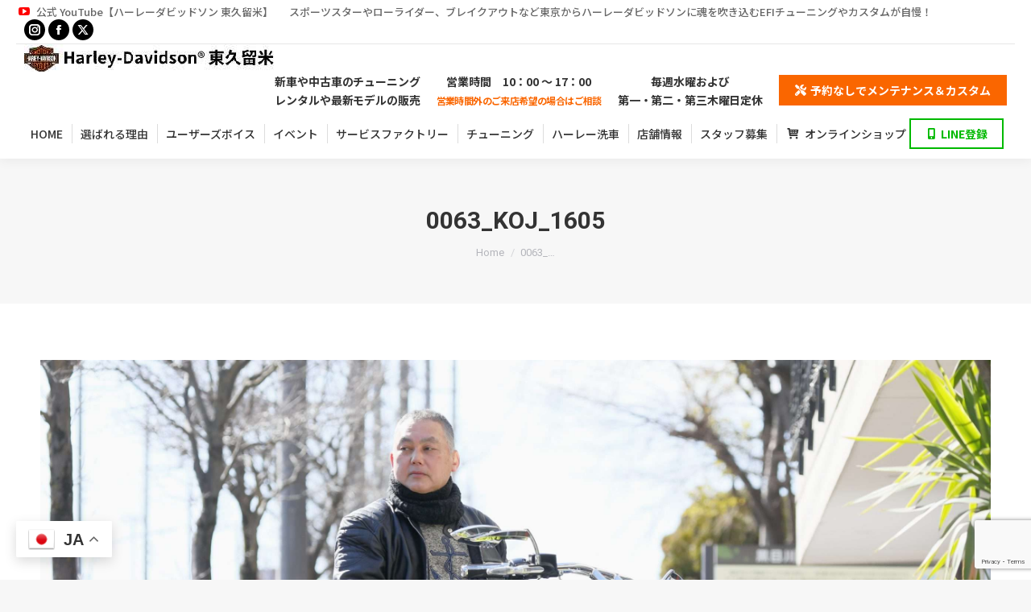

--- FILE ---
content_type: text/html; charset=UTF-8
request_url: https://www.m-alfahd.com/2020/05/27/%E3%82%AA%E3%83%BC%E3%83%8A%E3%83%BC%E6%A7%98%E3%81%94%E7%B4%B9%E4%BB%8Bphoto%EF%BC%81%EF%BD%9E%E3%83%95%E3%82%A1%E3%83%83%E3%83%88%E3%83%9C%E3%83%BC%E3%82%A4114%EF%BD%9E/0063_koj_1605/
body_size: 16129
content:
<!DOCTYPE html>
<!--[if !(IE 6) | !(IE 7) | !(IE 8)  ]><!-->
<html dir="ltr" lang="ja" class="no-js">
<!--<![endif]-->
<head>
	<meta charset="UTF-8" />
				<meta name="viewport" content="width=device-width, initial-scale=1, maximum-scale=1, user-scalable=0"/>
			<meta name="theme-color" content="#fa6600"/>	<link rel="profile" href="https://gmpg.org/xfn/11" />
	<title>0063_KOJ_1605 | ハーレーダビッドソン 東久留米 （カスタム）｜ハーレーの新車、中古車</title>
	<style>img:is([sizes="auto" i], [sizes^="auto," i]) { contain-intrinsic-size: 3000px 1500px }</style>
	
		<!-- All in One SEO 4.8.7 - aioseo.com -->
	<meta name="robots" content="max-image-preview:large" />
	<meta name="author" content="alfa"/>
	<link rel="canonical" href="https://www.m-alfahd.com/2020/05/27/%e3%82%aa%e3%83%bc%e3%83%8a%e3%83%bc%e6%a7%98%e3%81%94%e7%b4%b9%e4%bb%8bphoto%ef%bc%81%ef%bd%9e%e3%83%95%e3%82%a1%e3%83%83%e3%83%88%e3%83%9c%e3%83%bc%e3%82%a4114%ef%bd%9e/0063_koj_1605/" />
	<meta name="generator" content="All in One SEO (AIOSEO) 4.8.7" />
		<script type="application/ld+json" class="aioseo-schema">
			{"@context":"https:\/\/schema.org","@graph":[{"@type":"BreadcrumbList","@id":"https:\/\/www.m-alfahd.com\/2020\/05\/27\/%e3%82%aa%e3%83%bc%e3%83%8a%e3%83%bc%e6%a7%98%e3%81%94%e7%b4%b9%e4%bb%8bphoto%ef%bc%81%ef%bd%9e%e3%83%95%e3%82%a1%e3%83%83%e3%83%88%e3%83%9c%e3%83%bc%e3%82%a4114%ef%bd%9e\/0063_koj_1605\/#breadcrumblist","itemListElement":[{"@type":"ListItem","@id":"https:\/\/www.m-alfahd.com#listItem","position":1,"name":"\u30db\u30fc\u30e0","item":"https:\/\/www.m-alfahd.com","nextItem":{"@type":"ListItem","@id":"https:\/\/www.m-alfahd.com\/2020\/05\/27\/%e3%82%aa%e3%83%bc%e3%83%8a%e3%83%bc%e6%a7%98%e3%81%94%e7%b4%b9%e4%bb%8bphoto%ef%bc%81%ef%bd%9e%e3%83%95%e3%82%a1%e3%83%83%e3%83%88%e3%83%9c%e3%83%bc%e3%82%a4114%ef%bd%9e\/0063_koj_1605\/#listItem","name":"0063_KOJ_1605"}},{"@type":"ListItem","@id":"https:\/\/www.m-alfahd.com\/2020\/05\/27\/%e3%82%aa%e3%83%bc%e3%83%8a%e3%83%bc%e6%a7%98%e3%81%94%e7%b4%b9%e4%bb%8bphoto%ef%bc%81%ef%bd%9e%e3%83%95%e3%82%a1%e3%83%83%e3%83%88%e3%83%9c%e3%83%bc%e3%82%a4114%ef%bd%9e\/0063_koj_1605\/#listItem","position":2,"name":"0063_KOJ_1605","previousItem":{"@type":"ListItem","@id":"https:\/\/www.m-alfahd.com#listItem","name":"\u30db\u30fc\u30e0"}}]},{"@type":"ItemPage","@id":"https:\/\/www.m-alfahd.com\/2020\/05\/27\/%e3%82%aa%e3%83%bc%e3%83%8a%e3%83%bc%e6%a7%98%e3%81%94%e7%b4%b9%e4%bb%8bphoto%ef%bc%81%ef%bd%9e%e3%83%95%e3%82%a1%e3%83%83%e3%83%88%e3%83%9c%e3%83%bc%e3%82%a4114%ef%bd%9e\/0063_koj_1605\/#itempage","url":"https:\/\/www.m-alfahd.com\/2020\/05\/27\/%e3%82%aa%e3%83%bc%e3%83%8a%e3%83%bc%e6%a7%98%e3%81%94%e7%b4%b9%e4%bb%8bphoto%ef%bc%81%ef%bd%9e%e3%83%95%e3%82%a1%e3%83%83%e3%83%88%e3%83%9c%e3%83%bc%e3%82%a4114%ef%bd%9e\/0063_koj_1605\/","name":"0063_KOJ_1605 | \u30cf\u30fc\u30ec\u30fc\u30c0\u30d3\u30c3\u30c9\u30bd\u30f3 \u6771\u4e45\u7559\u7c73 \uff08\u30ab\u30b9\u30bf\u30e0\uff09\uff5c\u30cf\u30fc\u30ec\u30fc\u306e\u65b0\u8eca\u3001\u4e2d\u53e4\u8eca","inLanguage":"ja","isPartOf":{"@id":"https:\/\/www.m-alfahd.com\/#website"},"breadcrumb":{"@id":"https:\/\/www.m-alfahd.com\/2020\/05\/27\/%e3%82%aa%e3%83%bc%e3%83%8a%e3%83%bc%e6%a7%98%e3%81%94%e7%b4%b9%e4%bb%8bphoto%ef%bc%81%ef%bd%9e%e3%83%95%e3%82%a1%e3%83%83%e3%83%88%e3%83%9c%e3%83%bc%e3%82%a4114%ef%bd%9e\/0063_koj_1605\/#breadcrumblist"},"author":{"@id":"https:\/\/www.m-alfahd.com\/author\/72e379823b22371aa1b3124e2c4c68ea3e46d4e8\/#author"},"creator":{"@id":"https:\/\/www.m-alfahd.com\/author\/72e379823b22371aa1b3124e2c4c68ea3e46d4e8\/#author"},"datePublished":"2020-05-26T15:40:55+09:00","dateModified":"2020-05-26T15:40:55+09:00"},{"@type":"Organization","@id":"https:\/\/www.m-alfahd.com\/#organization","name":"\u30cf\u30fc\u30ec\u30fc\u30c0\u30d3\u30c3\u30c9\u30bd\u30f3 \u6771\u4e45\u7559\u7c73 \uff08\u30ab\u30b9\u30bf\u30e0\uff09\uff5c\u30cf\u30fc\u30ec\u30fc\u306e\u65b0\u8eca\u3001\u4e2d\u53e4\u8eca","description":"\u30cf\u30fc\u30ec\u30fc\u30c0\u30d3\u30c3\u30c9\u30bd\u30f3 \u6771\u4e45\u7559\u7c73\u306f\u30ab\u30b9\u30bf\u30e0\u306a\u3089\u30cf\u30fc\u30ec\u30fc\u6771\u4e45\u7559\u7c73\u3002\u65b0\u8eca\u3084\u4e2d\u53e4\u8eca\u306e\u30c1\u30e5\u30fc\u30cb\u30f3\u30b0\u3084\u30ec\u30f3\u30bf\u30eb\u3084\u6700\u65b0\u30e2\u30c7\u30eb\u306e\u8ca9\u58f2\u3001\u30d1\u30fc\u30c4\u306e\u53d6\u308a\u4ed8\u3051\uff01\u30b9\u30dd\u30fc\u30c4\u30b9\u30bf\u30fc\u3084\u30ed\u30fc\u30e9\u30a4\u30c0\u30fc\u3001\u30d6\u30ec\u30a4\u30af\u30a2\u30a6\u30c8\u306a\u3069\u6771\u4eac\u304b\u3089\u30cf\u30fc\u30ec\u30fc\u30c0\u30d3\u30c3\u30c9\u30bd\u30f3\u306b\u9b42\u3092\u5439\u304d\u8fbc\u3080EFI\u30c1\u30e5\u30fc\u30cb\u30f3\u30b0\u3084\u30ab\u30b9\u30bf\u30e0\u304c\u81ea\u6162\uff01","url":"https:\/\/www.m-alfahd.com\/"},{"@type":"Person","@id":"https:\/\/www.m-alfahd.com\/author\/72e379823b22371aa1b3124e2c4c68ea3e46d4e8\/#author","url":"https:\/\/www.m-alfahd.com\/author\/72e379823b22371aa1b3124e2c4c68ea3e46d4e8\/","name":"alfa","image":{"@type":"ImageObject","@id":"https:\/\/www.m-alfahd.com\/2020\/05\/27\/%e3%82%aa%e3%83%bc%e3%83%8a%e3%83%bc%e6%a7%98%e3%81%94%e7%b4%b9%e4%bb%8bphoto%ef%bc%81%ef%bd%9e%e3%83%95%e3%82%a1%e3%83%83%e3%83%88%e3%83%9c%e3%83%bc%e3%82%a4114%ef%bd%9e\/0063_koj_1605\/#authorImage","url":"https:\/\/secure.gravatar.com\/avatar\/05e22ad256c50f287bebc0b90b5f873d8453a01c67a9cd6e7ce309bf50189935?s=96&d=mm&r=x","width":96,"height":96,"caption":"alfa"}},{"@type":"WebSite","@id":"https:\/\/www.m-alfahd.com\/#website","url":"https:\/\/www.m-alfahd.com\/","name":"\u30cf\u30fc\u30ec\u30fc\u30c0\u30d3\u30c3\u30c9\u30bd\u30f3 \u6771\u4e45\u7559\u7c73 \uff08\u30ab\u30b9\u30bf\u30e0\uff09\uff5c\u30cf\u30fc\u30ec\u30fc\u306e\u65b0\u8eca\u3001\u4e2d\u53e4\u8eca","description":"\u30cf\u30fc\u30ec\u30fc\u30c0\u30d3\u30c3\u30c9\u30bd\u30f3 \u6771\u4e45\u7559\u7c73\u306f\u30ab\u30b9\u30bf\u30e0\u306a\u3089\u30cf\u30fc\u30ec\u30fc\u6771\u4e45\u7559\u7c73\u3002\u65b0\u8eca\u3084\u4e2d\u53e4\u8eca\u306e\u30c1\u30e5\u30fc\u30cb\u30f3\u30b0\u3084\u30ec\u30f3\u30bf\u30eb\u3084\u6700\u65b0\u30e2\u30c7\u30eb\u306e\u8ca9\u58f2\u3001\u30d1\u30fc\u30c4\u306e\u53d6\u308a\u4ed8\u3051\uff01\u30b9\u30dd\u30fc\u30c4\u30b9\u30bf\u30fc\u3084\u30ed\u30fc\u30e9\u30a4\u30c0\u30fc\u3001\u30d6\u30ec\u30a4\u30af\u30a2\u30a6\u30c8\u306a\u3069\u6771\u4eac\u304b\u3089\u30cf\u30fc\u30ec\u30fc\u30c0\u30d3\u30c3\u30c9\u30bd\u30f3\u306b\u9b42\u3092\u5439\u304d\u8fbc\u3080EFI\u30c1\u30e5\u30fc\u30cb\u30f3\u30b0\u3084\u30ab\u30b9\u30bf\u30e0\u304c\u81ea\u6162\uff01","inLanguage":"ja","publisher":{"@id":"https:\/\/www.m-alfahd.com\/#organization"}}]}
		</script>
		<!-- All in One SEO -->

<link rel='dns-prefetch' href='//secure.gravatar.com' />
<link rel='dns-prefetch' href='//stats.wp.com' />
<link rel='dns-prefetch' href='//fonts.googleapis.com' />
<link rel='dns-prefetch' href='//v0.wordpress.com' />
<link rel="alternate" type="application/rss+xml" title="ハーレーダビッドソン 東久留米 （カスタム）｜ハーレーの新車、中古車 &raquo; フィード" href="https://www.m-alfahd.com/feed/" />
<link rel="alternate" type="application/rss+xml" title="ハーレーダビッドソン 東久留米 （カスタム）｜ハーレーの新車、中古車 &raquo; コメントフィード" href="https://www.m-alfahd.com/comments/feed/" />
<script>
window._wpemojiSettings = {"baseUrl":"https:\/\/s.w.org\/images\/core\/emoji\/16.0.1\/72x72\/","ext":".png","svgUrl":"https:\/\/s.w.org\/images\/core\/emoji\/16.0.1\/svg\/","svgExt":".svg","source":{"concatemoji":"https:\/\/www.m-alfahd.com\/wp-includes\/js\/wp-emoji-release.min.js?ver=6.8.3"}};
/*! This file is auto-generated */
!function(s,n){var o,i,e;function c(e){try{var t={supportTests:e,timestamp:(new Date).valueOf()};sessionStorage.setItem(o,JSON.stringify(t))}catch(e){}}function p(e,t,n){e.clearRect(0,0,e.canvas.width,e.canvas.height),e.fillText(t,0,0);var t=new Uint32Array(e.getImageData(0,0,e.canvas.width,e.canvas.height).data),a=(e.clearRect(0,0,e.canvas.width,e.canvas.height),e.fillText(n,0,0),new Uint32Array(e.getImageData(0,0,e.canvas.width,e.canvas.height).data));return t.every(function(e,t){return e===a[t]})}function u(e,t){e.clearRect(0,0,e.canvas.width,e.canvas.height),e.fillText(t,0,0);for(var n=e.getImageData(16,16,1,1),a=0;a<n.data.length;a++)if(0!==n.data[a])return!1;return!0}function f(e,t,n,a){switch(t){case"flag":return n(e,"\ud83c\udff3\ufe0f\u200d\u26a7\ufe0f","\ud83c\udff3\ufe0f\u200b\u26a7\ufe0f")?!1:!n(e,"\ud83c\udde8\ud83c\uddf6","\ud83c\udde8\u200b\ud83c\uddf6")&&!n(e,"\ud83c\udff4\udb40\udc67\udb40\udc62\udb40\udc65\udb40\udc6e\udb40\udc67\udb40\udc7f","\ud83c\udff4\u200b\udb40\udc67\u200b\udb40\udc62\u200b\udb40\udc65\u200b\udb40\udc6e\u200b\udb40\udc67\u200b\udb40\udc7f");case"emoji":return!a(e,"\ud83e\udedf")}return!1}function g(e,t,n,a){var r="undefined"!=typeof WorkerGlobalScope&&self instanceof WorkerGlobalScope?new OffscreenCanvas(300,150):s.createElement("canvas"),o=r.getContext("2d",{willReadFrequently:!0}),i=(o.textBaseline="top",o.font="600 32px Arial",{});return e.forEach(function(e){i[e]=t(o,e,n,a)}),i}function t(e){var t=s.createElement("script");t.src=e,t.defer=!0,s.head.appendChild(t)}"undefined"!=typeof Promise&&(o="wpEmojiSettingsSupports",i=["flag","emoji"],n.supports={everything:!0,everythingExceptFlag:!0},e=new Promise(function(e){s.addEventListener("DOMContentLoaded",e,{once:!0})}),new Promise(function(t){var n=function(){try{var e=JSON.parse(sessionStorage.getItem(o));if("object"==typeof e&&"number"==typeof e.timestamp&&(new Date).valueOf()<e.timestamp+604800&&"object"==typeof e.supportTests)return e.supportTests}catch(e){}return null}();if(!n){if("undefined"!=typeof Worker&&"undefined"!=typeof OffscreenCanvas&&"undefined"!=typeof URL&&URL.createObjectURL&&"undefined"!=typeof Blob)try{var e="postMessage("+g.toString()+"("+[JSON.stringify(i),f.toString(),p.toString(),u.toString()].join(",")+"));",a=new Blob([e],{type:"text/javascript"}),r=new Worker(URL.createObjectURL(a),{name:"wpTestEmojiSupports"});return void(r.onmessage=function(e){c(n=e.data),r.terminate(),t(n)})}catch(e){}c(n=g(i,f,p,u))}t(n)}).then(function(e){for(var t in e)n.supports[t]=e[t],n.supports.everything=n.supports.everything&&n.supports[t],"flag"!==t&&(n.supports.everythingExceptFlag=n.supports.everythingExceptFlag&&n.supports[t]);n.supports.everythingExceptFlag=n.supports.everythingExceptFlag&&!n.supports.flag,n.DOMReady=!1,n.readyCallback=function(){n.DOMReady=!0}}).then(function(){return e}).then(function(){var e;n.supports.everything||(n.readyCallback(),(e=n.source||{}).concatemoji?t(e.concatemoji):e.wpemoji&&e.twemoji&&(t(e.twemoji),t(e.wpemoji)))}))}((window,document),window._wpemojiSettings);
</script>
<style id='wp-emoji-styles-inline-css'>

	img.wp-smiley, img.emoji {
		display: inline !important;
		border: none !important;
		box-shadow: none !important;
		height: 1em !important;
		width: 1em !important;
		margin: 0 0.07em !important;
		vertical-align: -0.1em !important;
		background: none !important;
		padding: 0 !important;
	}
</style>
<link rel='stylesheet' id='wp-block-library-css' href='https://www.m-alfahd.com/wp-includes/css/dist/block-library/style.min.css?ver=6.8.3' media='all' />
<style id='wp-block-library-theme-inline-css'>
.wp-block-audio :where(figcaption){color:#555;font-size:13px;text-align:center}.is-dark-theme .wp-block-audio :where(figcaption){color:#ffffffa6}.wp-block-audio{margin:0 0 1em}.wp-block-code{border:1px solid #ccc;border-radius:4px;font-family:Menlo,Consolas,monaco,monospace;padding:.8em 1em}.wp-block-embed :where(figcaption){color:#555;font-size:13px;text-align:center}.is-dark-theme .wp-block-embed :where(figcaption){color:#ffffffa6}.wp-block-embed{margin:0 0 1em}.blocks-gallery-caption{color:#555;font-size:13px;text-align:center}.is-dark-theme .blocks-gallery-caption{color:#ffffffa6}:root :where(.wp-block-image figcaption){color:#555;font-size:13px;text-align:center}.is-dark-theme :root :where(.wp-block-image figcaption){color:#ffffffa6}.wp-block-image{margin:0 0 1em}.wp-block-pullquote{border-bottom:4px solid;border-top:4px solid;color:currentColor;margin-bottom:1.75em}.wp-block-pullquote cite,.wp-block-pullquote footer,.wp-block-pullquote__citation{color:currentColor;font-size:.8125em;font-style:normal;text-transform:uppercase}.wp-block-quote{border-left:.25em solid;margin:0 0 1.75em;padding-left:1em}.wp-block-quote cite,.wp-block-quote footer{color:currentColor;font-size:.8125em;font-style:normal;position:relative}.wp-block-quote:where(.has-text-align-right){border-left:none;border-right:.25em solid;padding-left:0;padding-right:1em}.wp-block-quote:where(.has-text-align-center){border:none;padding-left:0}.wp-block-quote.is-large,.wp-block-quote.is-style-large,.wp-block-quote:where(.is-style-plain){border:none}.wp-block-search .wp-block-search__label{font-weight:700}.wp-block-search__button{border:1px solid #ccc;padding:.375em .625em}:where(.wp-block-group.has-background){padding:1.25em 2.375em}.wp-block-separator.has-css-opacity{opacity:.4}.wp-block-separator{border:none;border-bottom:2px solid;margin-left:auto;margin-right:auto}.wp-block-separator.has-alpha-channel-opacity{opacity:1}.wp-block-separator:not(.is-style-wide):not(.is-style-dots){width:100px}.wp-block-separator.has-background:not(.is-style-dots){border-bottom:none;height:1px}.wp-block-separator.has-background:not(.is-style-wide):not(.is-style-dots){height:2px}.wp-block-table{margin:0 0 1em}.wp-block-table td,.wp-block-table th{word-break:normal}.wp-block-table :where(figcaption){color:#555;font-size:13px;text-align:center}.is-dark-theme .wp-block-table :where(figcaption){color:#ffffffa6}.wp-block-video :where(figcaption){color:#555;font-size:13px;text-align:center}.is-dark-theme .wp-block-video :where(figcaption){color:#ffffffa6}.wp-block-video{margin:0 0 1em}:root :where(.wp-block-template-part.has-background){margin-bottom:0;margin-top:0;padding:1.25em 2.375em}
</style>
<style id='classic-theme-styles-inline-css'>
/*! This file is auto-generated */
.wp-block-button__link{color:#fff;background-color:#32373c;border-radius:9999px;box-shadow:none;text-decoration:none;padding:calc(.667em + 2px) calc(1.333em + 2px);font-size:1.125em}.wp-block-file__button{background:#32373c;color:#fff;text-decoration:none}
</style>
<link rel='stylesheet' id='mediaelement-css' href='https://www.m-alfahd.com/wp-includes/js/mediaelement/mediaelementplayer-legacy.min.css?ver=4.2.17' media='all' />
<link rel='stylesheet' id='wp-mediaelement-css' href='https://www.m-alfahd.com/wp-includes/js/mediaelement/wp-mediaelement.min.css?ver=6.8.3' media='all' />
<style id='jetpack-sharing-buttons-style-inline-css'>
.jetpack-sharing-buttons__services-list{display:flex;flex-direction:row;flex-wrap:wrap;gap:0;list-style-type:none;margin:5px;padding:0}.jetpack-sharing-buttons__services-list.has-small-icon-size{font-size:12px}.jetpack-sharing-buttons__services-list.has-normal-icon-size{font-size:16px}.jetpack-sharing-buttons__services-list.has-large-icon-size{font-size:24px}.jetpack-sharing-buttons__services-list.has-huge-icon-size{font-size:36px}@media print{.jetpack-sharing-buttons__services-list{display:none!important}}.editor-styles-wrapper .wp-block-jetpack-sharing-buttons{gap:0;padding-inline-start:0}ul.jetpack-sharing-buttons__services-list.has-background{padding:1.25em 2.375em}
</style>
<style id='global-styles-inline-css'>
:root{--wp--preset--aspect-ratio--square: 1;--wp--preset--aspect-ratio--4-3: 4/3;--wp--preset--aspect-ratio--3-4: 3/4;--wp--preset--aspect-ratio--3-2: 3/2;--wp--preset--aspect-ratio--2-3: 2/3;--wp--preset--aspect-ratio--16-9: 16/9;--wp--preset--aspect-ratio--9-16: 9/16;--wp--preset--color--black: #000000;--wp--preset--color--cyan-bluish-gray: #abb8c3;--wp--preset--color--white: #FFF;--wp--preset--color--pale-pink: #f78da7;--wp--preset--color--vivid-red: #cf2e2e;--wp--preset--color--luminous-vivid-orange: #ff6900;--wp--preset--color--luminous-vivid-amber: #fcb900;--wp--preset--color--light-green-cyan: #7bdcb5;--wp--preset--color--vivid-green-cyan: #00d084;--wp--preset--color--pale-cyan-blue: #8ed1fc;--wp--preset--color--vivid-cyan-blue: #0693e3;--wp--preset--color--vivid-purple: #9b51e0;--wp--preset--color--accent: #fa6600;--wp--preset--color--dark-gray: #111;--wp--preset--color--light-gray: #767676;--wp--preset--gradient--vivid-cyan-blue-to-vivid-purple: linear-gradient(135deg,rgba(6,147,227,1) 0%,rgb(155,81,224) 100%);--wp--preset--gradient--light-green-cyan-to-vivid-green-cyan: linear-gradient(135deg,rgb(122,220,180) 0%,rgb(0,208,130) 100%);--wp--preset--gradient--luminous-vivid-amber-to-luminous-vivid-orange: linear-gradient(135deg,rgba(252,185,0,1) 0%,rgba(255,105,0,1) 100%);--wp--preset--gradient--luminous-vivid-orange-to-vivid-red: linear-gradient(135deg,rgba(255,105,0,1) 0%,rgb(207,46,46) 100%);--wp--preset--gradient--very-light-gray-to-cyan-bluish-gray: linear-gradient(135deg,rgb(238,238,238) 0%,rgb(169,184,195) 100%);--wp--preset--gradient--cool-to-warm-spectrum: linear-gradient(135deg,rgb(74,234,220) 0%,rgb(151,120,209) 20%,rgb(207,42,186) 40%,rgb(238,44,130) 60%,rgb(251,105,98) 80%,rgb(254,248,76) 100%);--wp--preset--gradient--blush-light-purple: linear-gradient(135deg,rgb(255,206,236) 0%,rgb(152,150,240) 100%);--wp--preset--gradient--blush-bordeaux: linear-gradient(135deg,rgb(254,205,165) 0%,rgb(254,45,45) 50%,rgb(107,0,62) 100%);--wp--preset--gradient--luminous-dusk: linear-gradient(135deg,rgb(255,203,112) 0%,rgb(199,81,192) 50%,rgb(65,88,208) 100%);--wp--preset--gradient--pale-ocean: linear-gradient(135deg,rgb(255,245,203) 0%,rgb(182,227,212) 50%,rgb(51,167,181) 100%);--wp--preset--gradient--electric-grass: linear-gradient(135deg,rgb(202,248,128) 0%,rgb(113,206,126) 100%);--wp--preset--gradient--midnight: linear-gradient(135deg,rgb(2,3,129) 0%,rgb(40,116,252) 100%);--wp--preset--font-size--small: 13px;--wp--preset--font-size--medium: 20px;--wp--preset--font-size--large: 36px;--wp--preset--font-size--x-large: 42px;--wp--preset--spacing--20: 0.44rem;--wp--preset--spacing--30: 0.67rem;--wp--preset--spacing--40: 1rem;--wp--preset--spacing--50: 1.5rem;--wp--preset--spacing--60: 2.25rem;--wp--preset--spacing--70: 3.38rem;--wp--preset--spacing--80: 5.06rem;--wp--preset--shadow--natural: 6px 6px 9px rgba(0, 0, 0, 0.2);--wp--preset--shadow--deep: 12px 12px 50px rgba(0, 0, 0, 0.4);--wp--preset--shadow--sharp: 6px 6px 0px rgba(0, 0, 0, 0.2);--wp--preset--shadow--outlined: 6px 6px 0px -3px rgba(255, 255, 255, 1), 6px 6px rgba(0, 0, 0, 1);--wp--preset--shadow--crisp: 6px 6px 0px rgba(0, 0, 0, 1);}:where(.is-layout-flex){gap: 0.5em;}:where(.is-layout-grid){gap: 0.5em;}body .is-layout-flex{display: flex;}.is-layout-flex{flex-wrap: wrap;align-items: center;}.is-layout-flex > :is(*, div){margin: 0;}body .is-layout-grid{display: grid;}.is-layout-grid > :is(*, div){margin: 0;}:where(.wp-block-columns.is-layout-flex){gap: 2em;}:where(.wp-block-columns.is-layout-grid){gap: 2em;}:where(.wp-block-post-template.is-layout-flex){gap: 1.25em;}:where(.wp-block-post-template.is-layout-grid){gap: 1.25em;}.has-black-color{color: var(--wp--preset--color--black) !important;}.has-cyan-bluish-gray-color{color: var(--wp--preset--color--cyan-bluish-gray) !important;}.has-white-color{color: var(--wp--preset--color--white) !important;}.has-pale-pink-color{color: var(--wp--preset--color--pale-pink) !important;}.has-vivid-red-color{color: var(--wp--preset--color--vivid-red) !important;}.has-luminous-vivid-orange-color{color: var(--wp--preset--color--luminous-vivid-orange) !important;}.has-luminous-vivid-amber-color{color: var(--wp--preset--color--luminous-vivid-amber) !important;}.has-light-green-cyan-color{color: var(--wp--preset--color--light-green-cyan) !important;}.has-vivid-green-cyan-color{color: var(--wp--preset--color--vivid-green-cyan) !important;}.has-pale-cyan-blue-color{color: var(--wp--preset--color--pale-cyan-blue) !important;}.has-vivid-cyan-blue-color{color: var(--wp--preset--color--vivid-cyan-blue) !important;}.has-vivid-purple-color{color: var(--wp--preset--color--vivid-purple) !important;}.has-black-background-color{background-color: var(--wp--preset--color--black) !important;}.has-cyan-bluish-gray-background-color{background-color: var(--wp--preset--color--cyan-bluish-gray) !important;}.has-white-background-color{background-color: var(--wp--preset--color--white) !important;}.has-pale-pink-background-color{background-color: var(--wp--preset--color--pale-pink) !important;}.has-vivid-red-background-color{background-color: var(--wp--preset--color--vivid-red) !important;}.has-luminous-vivid-orange-background-color{background-color: var(--wp--preset--color--luminous-vivid-orange) !important;}.has-luminous-vivid-amber-background-color{background-color: var(--wp--preset--color--luminous-vivid-amber) !important;}.has-light-green-cyan-background-color{background-color: var(--wp--preset--color--light-green-cyan) !important;}.has-vivid-green-cyan-background-color{background-color: var(--wp--preset--color--vivid-green-cyan) !important;}.has-pale-cyan-blue-background-color{background-color: var(--wp--preset--color--pale-cyan-blue) !important;}.has-vivid-cyan-blue-background-color{background-color: var(--wp--preset--color--vivid-cyan-blue) !important;}.has-vivid-purple-background-color{background-color: var(--wp--preset--color--vivid-purple) !important;}.has-black-border-color{border-color: var(--wp--preset--color--black) !important;}.has-cyan-bluish-gray-border-color{border-color: var(--wp--preset--color--cyan-bluish-gray) !important;}.has-white-border-color{border-color: var(--wp--preset--color--white) !important;}.has-pale-pink-border-color{border-color: var(--wp--preset--color--pale-pink) !important;}.has-vivid-red-border-color{border-color: var(--wp--preset--color--vivid-red) !important;}.has-luminous-vivid-orange-border-color{border-color: var(--wp--preset--color--luminous-vivid-orange) !important;}.has-luminous-vivid-amber-border-color{border-color: var(--wp--preset--color--luminous-vivid-amber) !important;}.has-light-green-cyan-border-color{border-color: var(--wp--preset--color--light-green-cyan) !important;}.has-vivid-green-cyan-border-color{border-color: var(--wp--preset--color--vivid-green-cyan) !important;}.has-pale-cyan-blue-border-color{border-color: var(--wp--preset--color--pale-cyan-blue) !important;}.has-vivid-cyan-blue-border-color{border-color: var(--wp--preset--color--vivid-cyan-blue) !important;}.has-vivid-purple-border-color{border-color: var(--wp--preset--color--vivid-purple) !important;}.has-vivid-cyan-blue-to-vivid-purple-gradient-background{background: var(--wp--preset--gradient--vivid-cyan-blue-to-vivid-purple) !important;}.has-light-green-cyan-to-vivid-green-cyan-gradient-background{background: var(--wp--preset--gradient--light-green-cyan-to-vivid-green-cyan) !important;}.has-luminous-vivid-amber-to-luminous-vivid-orange-gradient-background{background: var(--wp--preset--gradient--luminous-vivid-amber-to-luminous-vivid-orange) !important;}.has-luminous-vivid-orange-to-vivid-red-gradient-background{background: var(--wp--preset--gradient--luminous-vivid-orange-to-vivid-red) !important;}.has-very-light-gray-to-cyan-bluish-gray-gradient-background{background: var(--wp--preset--gradient--very-light-gray-to-cyan-bluish-gray) !important;}.has-cool-to-warm-spectrum-gradient-background{background: var(--wp--preset--gradient--cool-to-warm-spectrum) !important;}.has-blush-light-purple-gradient-background{background: var(--wp--preset--gradient--blush-light-purple) !important;}.has-blush-bordeaux-gradient-background{background: var(--wp--preset--gradient--blush-bordeaux) !important;}.has-luminous-dusk-gradient-background{background: var(--wp--preset--gradient--luminous-dusk) !important;}.has-pale-ocean-gradient-background{background: var(--wp--preset--gradient--pale-ocean) !important;}.has-electric-grass-gradient-background{background: var(--wp--preset--gradient--electric-grass) !important;}.has-midnight-gradient-background{background: var(--wp--preset--gradient--midnight) !important;}.has-small-font-size{font-size: var(--wp--preset--font-size--small) !important;}.has-medium-font-size{font-size: var(--wp--preset--font-size--medium) !important;}.has-large-font-size{font-size: var(--wp--preset--font-size--large) !important;}.has-x-large-font-size{font-size: var(--wp--preset--font-size--x-large) !important;}
:where(.wp-block-post-template.is-layout-flex){gap: 1.25em;}:where(.wp-block-post-template.is-layout-grid){gap: 1.25em;}
:where(.wp-block-columns.is-layout-flex){gap: 2em;}:where(.wp-block-columns.is-layout-grid){gap: 2em;}
:root :where(.wp-block-pullquote){font-size: 1.5em;line-height: 1.6;}
</style>
<link rel='stylesheet' id='contact-form-7-css' href='https://www.m-alfahd.com/wp-content/plugins/contact-form-7/includes/css/styles.css?ver=6.1.1' media='all' />
<link rel='stylesheet' id='whats-new-style-css' href='https://www.m-alfahd.com/wp-content/plugins/whats-new-genarator/whats-new.css?ver=2.0.2' media='all' />
<link rel='stylesheet' id='parent-style-css' href='https://www.m-alfahd.com/wp-content/themes/dt-the7/style.css?ver=6.8.3' media='all' />
<link rel='stylesheet' id='the7-font-css' href='https://www.m-alfahd.com/wp-content/themes/dt-the7/fonts/icomoon-the7-font/icomoon-the7-font.min.css?ver=12.9.0' media='all' />
<link rel='stylesheet' id='the7-awesome-fonts-css' href='https://www.m-alfahd.com/wp-content/themes/dt-the7/fonts/FontAwesome/css/all.min.css?ver=12.9.0' media='all' />
<link rel='stylesheet' id='the7-awesome-fonts-back-css' href='https://www.m-alfahd.com/wp-content/themes/dt-the7/fonts/FontAwesome/back-compat.min.css?ver=12.9.0' media='all' />
<link rel='stylesheet' id='the7-Defaults-css' href='https://www.m-alfahd.com/wp-content/uploads/smile_fonts/Defaults/Defaults.css?ver=6.8.3' media='all' />
<link rel='stylesheet' id='js_composer_custom_css-css' href='//www.m-alfahd.com/wp-content/uploads/js_composer/custom.css?ver=8.6.1' media='all' />
<link crossorigin="anonymous" rel='stylesheet' id='dt-web-fonts-css' href='https://fonts.googleapis.com/css?family=Noto+Sans+JP:400,500,500italic,600,700,900%7CRoboto:400,500,600,700%7CRoboto+Condensed:400,600,700' media='all' />
<link rel='stylesheet' id='dt-main-css' href='https://www.m-alfahd.com/wp-content/themes/dt-the7/css/main.min.css?ver=12.9.0' media='all' />
<style id='dt-main-inline-css'>
body #load {
  display: block;
  height: 100%;
  overflow: hidden;
  position: fixed;
  width: 100%;
  z-index: 9901;
  opacity: 1;
  visibility: visible;
  transition: all .35s ease-out;
}
.load-wrap {
  width: 100%;
  height: 100%;
  background-position: center center;
  background-repeat: no-repeat;
  text-align: center;
  display: -ms-flexbox;
  display: -ms-flex;
  display: flex;
  -ms-align-items: center;
  -ms-flex-align: center;
  align-items: center;
  -ms-flex-flow: column wrap;
  flex-flow: column wrap;
  -ms-flex-pack: center;
  -ms-justify-content: center;
  justify-content: center;
}
.load-wrap > svg {
  position: absolute;
  top: 50%;
  left: 50%;
  transform: translate(-50%,-50%);
}
#load {
  background: var(--the7-elementor-beautiful-loading-bg,#ffffff);
  --the7-beautiful-spinner-color2: var(--the7-beautiful-spinner-color,rgba(51,51,51,0.3));
}

</style>
<link rel='stylesheet' id='the7-custom-scrollbar-css' href='https://www.m-alfahd.com/wp-content/themes/dt-the7/lib/custom-scrollbar/custom-scrollbar.min.css?ver=12.9.0' media='all' />
<link rel='stylesheet' id='the7-wpbakery-css' href='https://www.m-alfahd.com/wp-content/themes/dt-the7/css/wpbakery.min.css?ver=12.9.0' media='all' />
<link rel='stylesheet' id='the7-core-css' href='https://www.m-alfahd.com/wp-content/plugins/dt-the7-core/assets/css/post-type.min.css?ver=2.7.12' media='all' />
<link rel='stylesheet' id='the7-css-vars-css' href='https://www.m-alfahd.com/wp-content/uploads/the7-css/css-vars.css?ver=1c917500092e' media='all' />
<link rel='stylesheet' id='dt-custom-css' href='https://www.m-alfahd.com/wp-content/uploads/the7-css/custom.css?ver=1c917500092e' media='all' />
<link rel='stylesheet' id='dt-media-css' href='https://www.m-alfahd.com/wp-content/uploads/the7-css/media.css?ver=1c917500092e' media='all' />
<link rel='stylesheet' id='the7-mega-menu-css' href='https://www.m-alfahd.com/wp-content/uploads/the7-css/mega-menu.css?ver=1c917500092e' media='all' />
<link rel='stylesheet' id='the7-elements-albums-portfolio-css' href='https://www.m-alfahd.com/wp-content/uploads/the7-css/the7-elements-albums-portfolio.css?ver=1c917500092e' media='all' />
<link rel='stylesheet' id='the7-elements-css' href='https://www.m-alfahd.com/wp-content/uploads/the7-css/post-type-dynamic.css?ver=1c917500092e' media='all' />
<link rel='stylesheet' id='style-css' href='https://www.m-alfahd.com/wp-content/themes/dt-the7-child/style.css?ver=12.9.0' media='all' />
<script src="https://www.m-alfahd.com/wp-includes/js/jquery/jquery.min.js?ver=3.7.1" id="jquery-core-js"></script>
<script src="https://www.m-alfahd.com/wp-includes/js/jquery/jquery-migrate.min.js?ver=3.4.1" id="jquery-migrate-js"></script>
<script id="dt-above-fold-js-extra">
var dtLocal = {"themeUrl":"https:\/\/www.m-alfahd.com\/wp-content\/themes\/dt-the7","passText":"To view this protected post, enter the password below:","moreButtonText":{"loading":"Loading...","loadMore":"Load more"},"postID":"19569","ajaxurl":"https:\/\/www.m-alfahd.com\/wp-admin\/admin-ajax.php","REST":{"baseUrl":"https:\/\/www.m-alfahd.com\/wp-json\/the7\/v1","endpoints":{"sendMail":"\/send-mail"}},"contactMessages":{"required":"One or more fields have an error. Please check and try again.","terms":"Please accept the privacy policy.","fillTheCaptchaError":"Please, fill the captcha."},"captchaSiteKey":"","ajaxNonce":"34aec48c52","pageData":"","themeSettings":{"smoothScroll":"off","lazyLoading":false,"desktopHeader":{"height":140},"ToggleCaptionEnabled":"disabled","ToggleCaption":"Navigation","floatingHeader":{"showAfter":140,"showMenu":true,"height":60,"logo":{"showLogo":true,"html":"","url":"https:\/\/www.m-alfahd.com\/"}},"topLine":{"floatingTopLine":{"logo":{"showLogo":false,"html":""}}},"mobileHeader":{"firstSwitchPoint":1050,"secondSwitchPoint":778,"firstSwitchPointHeight":100,"secondSwitchPointHeight":90,"mobileToggleCaptionEnabled":"disabled","mobileToggleCaption":"Menu"},"stickyMobileHeaderFirstSwitch":{"logo":{"html":"<img class=\" preload-me\" src=\"https:\/\/www.m-alfahd.com\/wp-content\/uploads\/2024\/02\/ly.png\" srcset=\"https:\/\/www.m-alfahd.com\/wp-content\/uploads\/2024\/02\/ly.png 346w\" width=\"346\" height=\"38\"   sizes=\"346px\" alt=\"\u30cf\u30fc\u30ec\u30fc\u30c0\u30d3\u30c3\u30c9\u30bd\u30f3 \u6771\u4e45\u7559\u7c73 \uff08\u30ab\u30b9\u30bf\u30e0\uff09\uff5c\u30cf\u30fc\u30ec\u30fc\u306e\u65b0\u8eca\u3001\u4e2d\u53e4\u8eca\" \/>"}},"stickyMobileHeaderSecondSwitch":{"logo":{"html":"<img class=\" preload-me\" src=\"https:\/\/www.m-alfahd.com\/wp-content\/uploads\/2024\/02\/ly.png\" srcset=\"https:\/\/www.m-alfahd.com\/wp-content\/uploads\/2024\/02\/ly.png 346w\" width=\"346\" height=\"38\"   sizes=\"346px\" alt=\"\u30cf\u30fc\u30ec\u30fc\u30c0\u30d3\u30c3\u30c9\u30bd\u30f3 \u6771\u4e45\u7559\u7c73 \uff08\u30ab\u30b9\u30bf\u30e0\uff09\uff5c\u30cf\u30fc\u30ec\u30fc\u306e\u65b0\u8eca\u3001\u4e2d\u53e4\u8eca\" \/>"}},"sidebar":{"switchPoint":990},"boxedWidth":"1340px"},"VCMobileScreenWidth":"768"};
var dtShare = {"shareButtonText":{"facebook":"Share on Facebook","twitter":"Share on X","pinterest":"Pin it","linkedin":"Share on Linkedin","whatsapp":"Share on Whatsapp"},"overlayOpacity":"85"};
</script>
<script src="https://www.m-alfahd.com/wp-content/themes/dt-the7/js/above-the-fold.min.js?ver=12.9.0" id="dt-above-fold-js"></script>
<script></script><link rel="https://api.w.org/" href="https://www.m-alfahd.com/wp-json/" /><link rel="alternate" title="JSON" type="application/json" href="https://www.m-alfahd.com/wp-json/wp/v2/media/19569" /><link rel="EditURI" type="application/rsd+xml" title="RSD" href="https://www.m-alfahd.com/xmlrpc.php?rsd" />
<meta name="generator" content="WordPress 6.8.3" />
<link rel='shortlink' href='https://wp.me/a92V4T-55D' />
<link rel="alternate" title="oEmbed (JSON)" type="application/json+oembed" href="https://www.m-alfahd.com/wp-json/oembed/1.0/embed?url=https%3A%2F%2Fwww.m-alfahd.com%2F2020%2F05%2F27%2F%25e3%2582%25aa%25e3%2583%25bc%25e3%2583%258a%25e3%2583%25bc%25e6%25a7%2598%25e3%2581%2594%25e7%25b4%25b9%25e4%25bb%258bphoto%25ef%25bc%2581%25ef%25bd%259e%25e3%2583%2595%25e3%2582%25a1%25e3%2583%2583%25e3%2583%2588%25e3%2583%259c%25e3%2583%25bc%25e3%2582%25a4114%25ef%25bd%259e%2F0063_koj_1605%2F" />
<link rel="alternate" title="oEmbed (XML)" type="text/xml+oembed" href="https://www.m-alfahd.com/wp-json/oembed/1.0/embed?url=https%3A%2F%2Fwww.m-alfahd.com%2F2020%2F05%2F27%2F%25e3%2582%25aa%25e3%2583%25bc%25e3%2583%258a%25e3%2583%25bc%25e6%25a7%2598%25e3%2581%2594%25e7%25b4%25b9%25e4%25bb%258bphoto%25ef%25bc%2581%25ef%25bd%259e%25e3%2583%2595%25e3%2582%25a1%25e3%2583%2583%25e3%2583%2588%25e3%2583%259c%25e3%2583%25bc%25e3%2582%25a4114%25ef%25bd%259e%2F0063_koj_1605%2F&#038;format=xml" />
<meta name="cdp-version" content="1.5.0" />	<style>img#wpstats{display:none}</style>
		<meta name="generator" content="Powered by WPBakery Page Builder - drag and drop page builder for WordPress."/>
<style type="text/css">.broken_link, a.broken_link {
	text-decoration: line-through;
}</style><link rel="amphtml" href="https://www.m-alfahd.com/2020/05/27/%E3%82%AA%E3%83%BC%E3%83%8A%E3%83%BC%E6%A7%98%E3%81%94%E7%B4%B9%E4%BB%8Bphoto%EF%BC%81%EF%BD%9E%E3%83%95%E3%82%A1%E3%83%83%E3%83%88%E3%83%9C%E3%83%BC%E3%82%A4114%EF%BD%9E/0063_koj_1605/?amp"><meta name="generator" content="Powered by Slider Revolution 6.7.37 - responsive, Mobile-Friendly Slider Plugin for WordPress with comfortable drag and drop interface." />
<script type="text/javascript" id="the7-loader-script">
document.addEventListener("DOMContentLoaded", function(event) {
	var load = document.getElementById("load");
	if(!load.classList.contains('loader-removed')){
		var removeLoading = setTimeout(function() {
			load.className += " loader-removed";
		}, 300);
	}
});
</script>
		<link rel="icon" href="https://www.m-alfahd.com/wp-content/uploads/2024/02/favicon.png" type="image/png" sizes="32x32"/><script data-jetpack-boost="ignore">function setREVStartSize(e){
			//window.requestAnimationFrame(function() {
				window.RSIW = window.RSIW===undefined ? window.innerWidth : window.RSIW;
				window.RSIH = window.RSIH===undefined ? window.innerHeight : window.RSIH;
				try {
					var pw = document.getElementById(e.c).parentNode.offsetWidth,
						newh;
					pw = pw===0 || isNaN(pw) || (e.l=="fullwidth" || e.layout=="fullwidth") ? window.RSIW : pw;
					e.tabw = e.tabw===undefined ? 0 : parseInt(e.tabw);
					e.thumbw = e.thumbw===undefined ? 0 : parseInt(e.thumbw);
					e.tabh = e.tabh===undefined ? 0 : parseInt(e.tabh);
					e.thumbh = e.thumbh===undefined ? 0 : parseInt(e.thumbh);
					e.tabhide = e.tabhide===undefined ? 0 : parseInt(e.tabhide);
					e.thumbhide = e.thumbhide===undefined ? 0 : parseInt(e.thumbhide);
					e.mh = e.mh===undefined || e.mh=="" || e.mh==="auto" ? 0 : parseInt(e.mh,0);
					if(e.layout==="fullscreen" || e.l==="fullscreen")
						newh = Math.max(e.mh,window.RSIH);
					else{
						e.gw = Array.isArray(e.gw) ? e.gw : [e.gw];
						for (var i in e.rl) if (e.gw[i]===undefined || e.gw[i]===0) e.gw[i] = e.gw[i-1];
						e.gh = e.el===undefined || e.el==="" || (Array.isArray(e.el) && e.el.length==0)? e.gh : e.el;
						e.gh = Array.isArray(e.gh) ? e.gh : [e.gh];
						for (var i in e.rl) if (e.gh[i]===undefined || e.gh[i]===0) e.gh[i] = e.gh[i-1];
											
						var nl = new Array(e.rl.length),
							ix = 0,
							sl;
						e.tabw = e.tabhide>=pw ? 0 : e.tabw;
						e.thumbw = e.thumbhide>=pw ? 0 : e.thumbw;
						e.tabh = e.tabhide>=pw ? 0 : e.tabh;
						e.thumbh = e.thumbhide>=pw ? 0 : e.thumbh;
						for (var i in e.rl) nl[i] = e.rl[i]<window.RSIW ? 0 : e.rl[i];
						sl = nl[0];
						for (var i in nl) if (sl>nl[i] && nl[i]>0) { sl = nl[i]; ix=i;}
						var m = pw>(e.gw[ix]+e.tabw+e.thumbw) ? 1 : (pw-(e.tabw+e.thumbw)) / (e.gw[ix]);
						newh =  (e.gh[ix] * m) + (e.tabh + e.thumbh);
					}
					var el = document.getElementById(e.c);
					if (el!==null && el) el.style.height = newh+"px";
					el = document.getElementById(e.c+"_wrapper");
					if (el!==null && el) {
						el.style.height = newh+"px";
						el.style.display = "block";
					}
				} catch(e){
					console.log("Failure at Presize of Slider:" + e)
				}
			//});
		  };</script>
<noscript><style> .wpb_animate_when_almost_visible { opacity: 1; }</style></noscript></head>
<body data-rsssl=1 id="the7-body" class="attachment wp-singular attachment-template-default single single-attachment postid-19569 attachmentid-19569 attachment-jpeg wp-embed-responsive wp-theme-dt-the7 wp-child-theme-dt-the7-child the7-core-ver-2.7.12 metaslider-plugin no-comments dt-responsive-on right-mobile-menu-close-icon ouside-menu-close-icon mobile-hamburger-close-bg-enable mobile-hamburger-close-bg-hover-enable  fade-medium-mobile-menu-close-icon fade-medium-menu-close-icon srcset-enabled btn-flat custom-btn-color accent-btn-hover-color phantom-fade phantom-shadow-decoration phantom-custom-logo-on sticky-mobile-header top-header first-switch-logo-left first-switch-menu-right second-switch-logo-left second-switch-menu-right layzr-loading-on popup-message-style the7-ver-12.9.0 dt-fa-compatibility wpb-js-composer js-comp-ver-8.6.1 vc_responsive">
<!-- The7 12.9.0 -->
<div id="load" class="spinner-loader">
	<div class="load-wrap"><style type="text/css">
    [class*="the7-spinner-animate-"]{
        animation: spinner-animation 1s cubic-bezier(1,1,1,1) infinite;
        x:46.5px;
        y:40px;
        width:7px;
        height:20px;
        fill:var(--the7-beautiful-spinner-color2);
        opacity: 0.2;
    }
    .the7-spinner-animate-2{
        animation-delay: 0.083s;
    }
    .the7-spinner-animate-3{
        animation-delay: 0.166s;
    }
    .the7-spinner-animate-4{
         animation-delay: 0.25s;
    }
    .the7-spinner-animate-5{
         animation-delay: 0.33s;
    }
    .the7-spinner-animate-6{
         animation-delay: 0.416s;
    }
    .the7-spinner-animate-7{
         animation-delay: 0.5s;
    }
    .the7-spinner-animate-8{
         animation-delay: 0.58s;
    }
    .the7-spinner-animate-9{
         animation-delay: 0.666s;
    }
    .the7-spinner-animate-10{
         animation-delay: 0.75s;
    }
    .the7-spinner-animate-11{
        animation-delay: 0.83s;
    }
    .the7-spinner-animate-12{
        animation-delay: 0.916s;
    }
    @keyframes spinner-animation{
        from {
            opacity: 1;
        }
        to{
            opacity: 0;
        }
    }
</style>
<svg width="75px" height="75px" xmlns="http://www.w3.org/2000/svg" viewBox="0 0 100 100" preserveAspectRatio="xMidYMid">
	<rect class="the7-spinner-animate-1" rx="5" ry="5" transform="rotate(0 50 50) translate(0 -30)"></rect>
	<rect class="the7-spinner-animate-2" rx="5" ry="5" transform="rotate(30 50 50) translate(0 -30)"></rect>
	<rect class="the7-spinner-animate-3" rx="5" ry="5" transform="rotate(60 50 50) translate(0 -30)"></rect>
	<rect class="the7-spinner-animate-4" rx="5" ry="5" transform="rotate(90 50 50) translate(0 -30)"></rect>
	<rect class="the7-spinner-animate-5" rx="5" ry="5" transform="rotate(120 50 50) translate(0 -30)"></rect>
	<rect class="the7-spinner-animate-6" rx="5" ry="5" transform="rotate(150 50 50) translate(0 -30)"></rect>
	<rect class="the7-spinner-animate-7" rx="5" ry="5" transform="rotate(180 50 50) translate(0 -30)"></rect>
	<rect class="the7-spinner-animate-8" rx="5" ry="5" transform="rotate(210 50 50) translate(0 -30)"></rect>
	<rect class="the7-spinner-animate-9" rx="5" ry="5" transform="rotate(240 50 50) translate(0 -30)"></rect>
	<rect class="the7-spinner-animate-10" rx="5" ry="5" transform="rotate(270 50 50) translate(0 -30)"></rect>
	<rect class="the7-spinner-animate-11" rx="5" ry="5" transform="rotate(300 50 50) translate(0 -30)"></rect>
	<rect class="the7-spinner-animate-12" rx="5" ry="5" transform="rotate(330 50 50) translate(0 -30)"></rect>
</svg></div>
</div>
<div id="page" >
	<a class="skip-link screen-reader-text" href="#content">Skip to content</a>

<div class="masthead classic-header center bg-behind-menu widgets full-height dividers shadow-decoration shadow-mobile-header-decoration medium-mobile-menu-icon dt-parent-menu-clickable show-sub-menu-on-hover show-device-logo show-mobile-logo" >

	<div class="top-bar line-content top-bar-line-hide">
	<div class="top-bar-bg" ></div>
	<div class="left-widgets mini-widgets"><a href="https://www.youtube.com/user/alfahdito1" class="mini-contacts skype show-on-desktop in-top-bar-right in-menu-second-switch"><i class="fa-fw icomoon-the7-font-youtube"></i>公式 YouTube【ハーレーダビッドソン 東久留米】</a><div class="text-area show-on-desktop hide-on-first-switch hide-on-second-switch"><p>スポーツスターやローライダー、ブレイクアウトなど東京からハーレーダビッドソンに魂を吹き込むEFIチューニングやカスタムが自慢！</p>
</div><div class="soc-ico show-on-desktop in-top-bar-right in-top-bar custom-bg disabled-border border-off hover-accent-bg hover-disabled-border  hover-border-off"><a title="Instagram page opens in new window" href="https://www.instagram.com/hd.higashikurume/" target="_blank" class="instagram"><span class="soc-font-icon"></span><span class="screen-reader-text">Instagram page opens in new window</span></a><a title="Facebook page opens in new window" href="https://ja-jp.facebook.com/hd.higashikurume/" target="_blank" class="facebook"><span class="soc-font-icon"></span><span class="screen-reader-text">Facebook page opens in new window</span></a><a title="X page opens in new window" href="https://twitter.com/motohousealfa" target="_blank" class="twitter"><span class="soc-font-icon"></span><span class="screen-reader-text">X page opens in new window</span></a></div></div><div class="mini-widgets right-widgets"></div></div>

	<header class="header-bar" role="banner">

		<div class="branding">
	<div id="site-title" class="assistive-text">ハーレーダビッドソン 東久留米 （カスタム）｜ハーレーの新車、中古車</div>
	<div id="site-description" class="assistive-text">ハーレーダビッドソン 東久留米はカスタムならハーレー東久留米。新車や中古車のチューニングやレンタルや最新モデルの販売、パーツの取り付け！スポーツスターやローライダー、ブレイクアウトなど東京からハーレーダビッドソンに魂を吹き込むEFIチューニングやカスタムが自慢！</div>
	<a class="" href="https://www.m-alfahd.com/"><img class=" preload-me" src="https://www.m-alfahd.com/wp-content/uploads/2025/09/ly.jpg" srcset="https://www.m-alfahd.com/wp-content/uploads/2025/09/ly.jpg 310w" width="310" height="34"   sizes="310px" alt="ハーレーダビッドソン 東久留米 （カスタム）｜ハーレーの新車、中古車" /><img class="mobile-logo preload-me" src="https://www.m-alfahd.com/wp-content/uploads/2024/02/ly.png" srcset="https://www.m-alfahd.com/wp-content/uploads/2024/02/ly.png 346w" width="346" height="38"   sizes="346px" alt="ハーレーダビッドソン 東久留米 （カスタム）｜ハーレーの新車、中古車" /></a><div class="mini-widgets"></div><div class="mini-widgets"><div class="text-area show-on-desktop in-menu-first-switch hide-on-second-switch"><p style="text-align: center;"><strong style="color: #333; font-size: 14px; letter-spacing: -0.01em;">新車や中古車のチューニング<br />
レンタルや最新モデルの販売</strong></p>
</div><div class="text-area show-on-desktop near-logo-first-switch in-menu-second-switch"><p style="text-align: center; color: #333;"><strong style="font-size: 14px; letter-spacing: -0.01em;">営業時間　10：00 ～ 17：00</strong><br />
<strong style="color: #fa6600; font-size: 12px; letter-spacing: -0.05em;">営業時間外のご来店希望の場合はご相談</strong></p>
</div><div class="text-area show-on-desktop near-logo-first-switch in-menu-second-switch"><p style="text-align: center; color: #333;"><strong style="font-size: 14px; letter-spacing: -0.01em;">毎週水曜および</br>第一・第二・第三木曜日定休</strong></p>
</div><a href="https://www.m-alfahd.com/service2/" class="microwidget-btn mini-button header-elements-button-2 show-on-desktop in-top-bar-right in-top-bar microwidget-btn-bg-on microwidget-btn-hover-bg-on border-on hover-border-on btn-icon-align-left" ><i class="fas fa-tools"></i><span>予約なしでメンテナンス＆カスタム</span></a></div></div>

		<nav class="navigation">

			<ul id="primary-menu" class="main-nav underline-decoration downwards-line outside-item-remove-margin"><li class="menu-item menu-item-type-post_type menu-item-object-page menu-item-home menu-item-53749 first depth-0"><a href='https://www.m-alfahd.com/' data-level='1'><span class="menu-item-text"><span class="menu-text">HOME</span></span></a></li> <li class="menu-item menu-item-type-custom menu-item-object-custom menu-item-13212 depth-0"><a href='https://www.m-alfahd.com/support10/' data-level='1'><span class="menu-item-text"><span class="menu-text">選ばれる理由</span></span></a></li> <li class="menu-item menu-item-type-taxonomy menu-item-object-category menu-item-16244 depth-0"><a href='https://www.m-alfahd.com/category/voice/' data-level='1'><span class="menu-item-text"><span class="menu-text">ユーザーズボイス</span></span></a></li> <li class="menu-item menu-item-type-post_type menu-item-object-page menu-item-16262 depth-0"><a href='https://www.m-alfahd.com/event/' data-level='1'><span class="menu-item-text"><span class="menu-text">イベント</span></span></a></li> <li class="menu-item menu-item-type-post_type menu-item-object-page menu-item-53723 depth-0"><a href='https://www.m-alfahd.com/service2/' data-level='1'><span class="menu-item-text"><span class="menu-text">サービスファクトリー</span></span></a></li> <li class="menu-item menu-item-type-post_type menu-item-object-page menu-item-53720 depth-0"><a href='https://www.m-alfahd.com/efi-tuning/' data-level='1'><span class="menu-item-text"><span class="menu-text">チューニング</span></span></a></li> <li class="menu-item menu-item-type-post_type menu-item-object-page menu-item-54216 depth-0"><a href='https://www.m-alfahd.com/bike-wash-menu/' data-level='1'><span class="menu-item-text"><span class="menu-text">ハーレー洗車</span></span></a></li> <li class="menu-item menu-item-type-post_type menu-item-object-page menu-item-has-children menu-item-53700 has-children depth-0"><a href='https://www.m-alfahd.com/shop/' data-level='1' aria-haspopup='true' aria-expanded='false'><span class="menu-item-text"><span class="menu-text">店舗情報</span></span></a><ul class="sub-nav hover-style-bg level-arrows-on" role="group"><li class="menu-item menu-item-type-custom menu-item-object-custom menu-item-13276 first depth-1"><a href='https://www.m-alfahd.com/shop/#rinen' data-level='2'><span class="menu-item-text"><span class="menu-text">経営理念</span></span></a></li> </ul></li> <li class="menu-item menu-item-type-post_type menu-item-object-page menu-item-has-children menu-item-53708 has-children depth-0"><a href='https://www.m-alfahd.com/joinus/' data-level='1' aria-haspopup='true' aria-expanded='false'><span class="menu-item-text"><span class="menu-text">スタッフ募集</span></span></a><ul class="sub-nav hover-style-bg level-arrows-on" role="group"><li class="menu-item menu-item-type-post_type menu-item-object-page menu-item-53691 first depth-1"><a href='https://www.m-alfahd.com/form/' data-level='2'><span class="menu-item-text"><span class="menu-text">お問い合わせ</span></span></a></li> <li class="menu-item menu-item-type-post_type menu-item-object-page menu-item-16417 depth-1"><a href='https://www.m-alfahd.com/job/' target='_blank' data-level='2'><span class="menu-item-text"><span class="menu-text">求人情報(jobike)</span></span></a></li> <li class="menu-item menu-item-type-post_type menu-item-object-page menu-item-53694 depth-1"><a href='https://www.m-alfahd.com/link/' data-level='2'><span class="menu-item-text"><span class="menu-text">リンク</span></span></a></li> <li class="menu-item menu-item-type-post_type menu-item-object-page menu-item-53687 depth-1"><a href='https://www.m-alfahd.com/menseki/' data-level='2'><span class="menu-item-text"><span class="menu-text">利用規約・免責事項</span></span></a></li> <li class="menu-item menu-item-type-post_type menu-item-object-page menu-item-53754 depth-1"><a href='https://www.m-alfahd.com/sitemap/' data-level='2'><span class="menu-item-text"><span class="menu-text">サイトマップ</span></span></a></li> </ul></li> <li class="menu-item menu-item-type-custom menu-item-object-custom menu-item-20944 last depth-0"><a href='https://lucky-skull.com/' target='_blank' class=' mega-menu-img mega-menu-img-left' data-level='1'><i class="fa-fw icomoon-the7-font-icon-cart-detailed" style="margin: 0px 6px 0px 0px;" ></i><span class="menu-item-text"><span class="menu-text">オンラインショップ</span></span></a></li> </ul>
			<div class="mini-widgets"><a href="https://page.line.me/ceb5006c" class="microwidget-btn mini-button header-elements-button-1 show-on-desktop in-menu-first-switch in-menu-second-switch anchor-link microwidget-btn-bg-on microwidget-btn-hover-bg-on disable-animation-bg border-on hover-border-on btn-icon-align-left" target="_blank"><i class="icomoon-the7-font-the7-phone-01"></i><span>LINE登録</span></a></div>
		</nav>

	</header>

</div>
<div role="navigation" aria-label="Main Menu" class="dt-mobile-header mobile-menu-show-divider">
	<div class="dt-close-mobile-menu-icon" aria-label="Close" role="button" tabindex="0"><div class="close-line-wrap"><span class="close-line"></span><span class="close-line"></span><span class="close-line"></span></div></div>	<ul id="mobile-menu" class="mobile-main-nav">
		<li class="menu-item menu-item-type-post_type menu-item-object-page menu-item-home menu-item-53749 first depth-0"><a href='https://www.m-alfahd.com/' data-level='1'><span class="menu-item-text"><span class="menu-text">HOME</span></span></a></li> <li class="menu-item menu-item-type-custom menu-item-object-custom menu-item-13212 depth-0"><a href='https://www.m-alfahd.com/support10/' data-level='1'><span class="menu-item-text"><span class="menu-text">選ばれる理由</span></span></a></li> <li class="menu-item menu-item-type-taxonomy menu-item-object-category menu-item-16244 depth-0"><a href='https://www.m-alfahd.com/category/voice/' data-level='1'><span class="menu-item-text"><span class="menu-text">ユーザーズボイス</span></span></a></li> <li class="menu-item menu-item-type-post_type menu-item-object-page menu-item-16262 depth-0"><a href='https://www.m-alfahd.com/event/' data-level='1'><span class="menu-item-text"><span class="menu-text">イベント</span></span></a></li> <li class="menu-item menu-item-type-post_type menu-item-object-page menu-item-53723 depth-0"><a href='https://www.m-alfahd.com/service2/' data-level='1'><span class="menu-item-text"><span class="menu-text">サービスファクトリー</span></span></a></li> <li class="menu-item menu-item-type-post_type menu-item-object-page menu-item-53720 depth-0"><a href='https://www.m-alfahd.com/efi-tuning/' data-level='1'><span class="menu-item-text"><span class="menu-text">チューニング</span></span></a></li> <li class="menu-item menu-item-type-post_type menu-item-object-page menu-item-54216 depth-0"><a href='https://www.m-alfahd.com/bike-wash-menu/' data-level='1'><span class="menu-item-text"><span class="menu-text">ハーレー洗車</span></span></a></li> <li class="menu-item menu-item-type-post_type menu-item-object-page menu-item-has-children menu-item-53700 has-children depth-0"><a href='https://www.m-alfahd.com/shop/' data-level='1' aria-haspopup='true' aria-expanded='false'><span class="menu-item-text"><span class="menu-text">店舗情報</span></span></a><ul class="sub-nav hover-style-bg level-arrows-on" role="group"><li class="menu-item menu-item-type-custom menu-item-object-custom menu-item-13276 first depth-1"><a href='https://www.m-alfahd.com/shop/#rinen' data-level='2'><span class="menu-item-text"><span class="menu-text">経営理念</span></span></a></li> </ul></li> <li class="menu-item menu-item-type-post_type menu-item-object-page menu-item-has-children menu-item-53708 has-children depth-0"><a href='https://www.m-alfahd.com/joinus/' data-level='1' aria-haspopup='true' aria-expanded='false'><span class="menu-item-text"><span class="menu-text">スタッフ募集</span></span></a><ul class="sub-nav hover-style-bg level-arrows-on" role="group"><li class="menu-item menu-item-type-post_type menu-item-object-page menu-item-53691 first depth-1"><a href='https://www.m-alfahd.com/form/' data-level='2'><span class="menu-item-text"><span class="menu-text">お問い合わせ</span></span></a></li> <li class="menu-item menu-item-type-post_type menu-item-object-page menu-item-16417 depth-1"><a href='https://www.m-alfahd.com/job/' target='_blank' data-level='2'><span class="menu-item-text"><span class="menu-text">求人情報(jobike)</span></span></a></li> <li class="menu-item menu-item-type-post_type menu-item-object-page menu-item-53694 depth-1"><a href='https://www.m-alfahd.com/link/' data-level='2'><span class="menu-item-text"><span class="menu-text">リンク</span></span></a></li> <li class="menu-item menu-item-type-post_type menu-item-object-page menu-item-53687 depth-1"><a href='https://www.m-alfahd.com/menseki/' data-level='2'><span class="menu-item-text"><span class="menu-text">利用規約・免責事項</span></span></a></li> <li class="menu-item menu-item-type-post_type menu-item-object-page menu-item-53754 depth-1"><a href='https://www.m-alfahd.com/sitemap/' data-level='2'><span class="menu-item-text"><span class="menu-text">サイトマップ</span></span></a></li> </ul></li> <li class="menu-item menu-item-type-custom menu-item-object-custom menu-item-20944 last depth-0"><a href='https://lucky-skull.com/' target='_blank' class=' mega-menu-img mega-menu-img-left' data-level='1'><i class="fa-fw icomoon-the7-font-icon-cart-detailed" style="margin: 0px 6px 0px 0px;" ></i><span class="menu-item-text"><span class="menu-text">オンラインショップ</span></span></a></li> 	</ul>
	<div class='mobile-mini-widgets-in-menu'></div>
</div>

		<div class="page-title title-center solid-bg breadcrumbs-mobile-off page-title-responsive-enabled">
			<div class="wf-wrap">

				<div class="page-title-head hgroup"><h1 class="entry-title">0063_KOJ_1605</h1></div><div class="page-title-breadcrumbs"><div class="assistive-text">You are here:</div><ol class="breadcrumbs text-small" itemscope itemtype="https://schema.org/BreadcrumbList"><li itemprop="itemListElement" itemscope itemtype="https://schema.org/ListItem"><a itemprop="item" href="https://www.m-alfahd.com/" title="Home"><span itemprop="name">Home</span></a><meta itemprop="position" content="1" /></li><li class="current" itemprop="itemListElement" itemscope itemtype="https://schema.org/ListItem"><span itemprop="name">0063_&hellip;</span><meta itemprop="position" content="2" /></li></ol></div>			</div>
		</div>

		

<div id="main" class="sidebar-none sidebar-divider-vertical">

	
	<div class="main-gradient"></div>
	<div class="wf-wrap">
	<div class="wf-container-main">

	

			<!-- Content -->
			<div id="content" class="content" role="main">

				
					
						<article id="post-19569" class="post-19569 attachment type-attachment status-inherit description-off">

							
							<a href="https://www.m-alfahd.com/wp-content/uploads/2020/05/0063_KOJ_1605-scaled.jpg" class="alignnone rollover rollover-zoom dt-pswp-item layzr-bg" data-dt-img-description="" title="0063_KOJ_1605"><img class="preload-me lazy-load aspect" src="data:image/svg+xml,%3Csvg%20xmlns%3D&#39;http%3A%2F%2Fwww.w3.org%2F2000%2Fsvg&#39;%20viewBox%3D&#39;0%200%202560%201707&#39;%2F%3E" data-src="https://www.m-alfahd.com/wp-content/uploads/2020/05/0063_KOJ_1605-scaled.jpg" data-srcset="https://www.m-alfahd.com/wp-content/uploads/2020/05/0063_KOJ_1605-scaled.jpg 2560w" loading="eager" style="--ratio: 2560 / 1707" sizes="(max-width: 2560px) 100vw, 2560px" alt="" width="2560" height="1707"  /></a>
						</article>

						
					
				
			</div><!-- #content -->

			

			</div><!-- .wf-container -->
		</div><!-- .wf-wrap -->

	
	</div><!-- #main -->

	


	<!-- !Footer -->
	<footer id="footer" class="footer solid-bg"  role="contentinfo">

		
<!-- !Bottom-bar -->
<div id="bottom-bar" class="logo-left">
    <div class="wf-wrap">
        <div class="wf-container-bottom">

			
            <div class="wf-float-right">

				<div class="bottom-text-block"><p>ハーレーダビッドソン 東久留米 （カスタム）｜ハーレーの新車、中古車 &copy; 有限会社 モトハウスアルファ</p>
</div>
            </div>

        </div><!-- .wf-container-bottom -->
    </div><!-- .wf-wrap -->
</div><!-- #bottom-bar -->
	</footer><!-- #footer -->

<a href="#" class="scroll-top"><svg version="1.1" xmlns="http://www.w3.org/2000/svg" xmlns:xlink="http://www.w3.org/1999/xlink" x="0px" y="0px"
	 viewBox="0 0 16 16" style="enable-background:new 0 0 16 16;" xml:space="preserve">
<path d="M11.7,6.3l-3-3C8.5,3.1,8.3,3,8,3c0,0,0,0,0,0C7.7,3,7.5,3.1,7.3,3.3l-3,3c-0.4,0.4-0.4,1,0,1.4c0.4,0.4,1,0.4,1.4,0L7,6.4
	V12c0,0.6,0.4,1,1,1s1-0.4,1-1V6.4l1.3,1.3c0.4,0.4,1,0.4,1.4,0C11.9,7.5,12,7.3,12,7S11.9,6.5,11.7,6.3z"/>
</svg><span class="screen-reader-text">Go to Top</span></a>

</div><!-- #page -->


		<script>
			window.RS_MODULES = window.RS_MODULES || {};
			window.RS_MODULES.modules = window.RS_MODULES.modules || {};
			window.RS_MODULES.waiting = window.RS_MODULES.waiting || [];
			window.RS_MODULES.defered = true;
			window.RS_MODULES.moduleWaiting = window.RS_MODULES.moduleWaiting || {};
			window.RS_MODULES.type = 'compiled';
		</script>
		<script type="speculationrules">
{"prefetch":[{"source":"document","where":{"and":[{"href_matches":"\/*"},{"not":{"href_matches":["\/wp-*.php","\/wp-admin\/*","\/wp-content\/uploads\/*","\/wp-content\/*","\/wp-content\/plugins\/*","\/wp-content\/themes\/dt-the7-child\/*","\/wp-content\/themes\/dt-the7\/*","\/*\\?(.+)"]}},{"not":{"selector_matches":"a[rel~=\"nofollow\"]"}},{"not":{"selector_matches":".no-prefetch, .no-prefetch a"}}]},"eagerness":"conservative"}]}
</script>
<div class="gtranslate_wrapper" id="gt-wrapper-28660137"></div><link rel='stylesheet' id='rs-plugin-settings-css' href='//www.m-alfahd.com/wp-content/plugins/revslider/sr6/assets/css/rs6.css?ver=6.7.37' media='all' />
<style id='rs-plugin-settings-inline-css'>
#rs-demo-id {}
</style>
<script src="https://www.m-alfahd.com/wp-content/themes/dt-the7/js/main.min.js?ver=12.9.0" id="dt-main-js"></script>
<script src="https://www.m-alfahd.com/wp-includes/js/dist/hooks.min.js?ver=4d63a3d491d11ffd8ac6" id="wp-hooks-js"></script>
<script src="https://www.m-alfahd.com/wp-includes/js/dist/i18n.min.js?ver=5e580eb46a90c2b997e6" id="wp-i18n-js"></script>
<script id="wp-i18n-js-after">
wp.i18n.setLocaleData( { 'text direction\u0004ltr': [ 'ltr' ] } );
</script>
<script src="https://www.m-alfahd.com/wp-content/plugins/contact-form-7/includes/swv/js/index.js?ver=6.1.1" id="swv-js"></script>
<script id="contact-form-7-js-translations">
( function( domain, translations ) {
	var localeData = translations.locale_data[ domain ] || translations.locale_data.messages;
	localeData[""].domain = domain;
	wp.i18n.setLocaleData( localeData, domain );
} )( "contact-form-7", {"translation-revision-date":"2025-08-05 08:50:03+0000","generator":"GlotPress\/4.0.1","domain":"messages","locale_data":{"messages":{"":{"domain":"messages","plural-forms":"nplurals=1; plural=0;","lang":"ja_JP"},"This contact form is placed in the wrong place.":["\u3053\u306e\u30b3\u30f3\u30bf\u30af\u30c8\u30d5\u30a9\u30fc\u30e0\u306f\u9593\u9055\u3063\u305f\u4f4d\u7f6e\u306b\u7f6e\u304b\u308c\u3066\u3044\u307e\u3059\u3002"],"Error:":["\u30a8\u30e9\u30fc:"]}},"comment":{"reference":"includes\/js\/index.js"}} );
</script>
<script id="contact-form-7-js-before">
var wpcf7 = {
    "api": {
        "root": "https:\/\/www.m-alfahd.com\/wp-json\/",
        "namespace": "contact-form-7\/v1"
    }
};
</script>
<script src="https://www.m-alfahd.com/wp-content/plugins/contact-form-7/includes/js/index.js?ver=6.1.1" id="contact-form-7-js"></script>
<script data-jetpack-boost="ignore" src="//www.m-alfahd.com/wp-content/plugins/revslider/sr6/assets/js/rbtools.min.js?ver=6.7.37" defer async id="tp-tools-js"></script>
<script data-jetpack-boost="ignore" src="//www.m-alfahd.com/wp-content/plugins/revslider/sr6/assets/js/rs6.min.js?ver=6.7.37" defer async id="revmin-js"></script>
<script src="https://www.m-alfahd.com/wp-content/themes/dt-the7-child/wash-calculator.js" id="wash-calculator-js"></script>
<script src="https://www.m-alfahd.com/wp-content/themes/dt-the7/js/legacy.min.js?ver=12.9.0" id="dt-legacy-js"></script>
<script src="https://www.m-alfahd.com/wp-content/themes/dt-the7/lib/jquery-mousewheel/jquery-mousewheel.min.js?ver=12.9.0" id="jquery-mousewheel-js"></script>
<script src="https://www.m-alfahd.com/wp-content/themes/dt-the7/lib/custom-scrollbar/custom-scrollbar.min.js?ver=12.9.0" id="the7-custom-scrollbar-js"></script>
<script src="https://www.m-alfahd.com/wp-content/plugins/dt-the7-core/assets/js/post-type.min.js?ver=2.7.12" id="the7-core-js"></script>
<script src="https://www.google.com/recaptcha/api.js?render=6LfgKescAAAAABJBhorEeiJmJCQbQTqZJoYezYiU&amp;ver=3.0" id="google-recaptcha-js"></script>
<script src="https://www.m-alfahd.com/wp-includes/js/dist/vendor/wp-polyfill.min.js?ver=3.15.0" id="wp-polyfill-js"></script>
<script id="wpcf7-recaptcha-js-before">
var wpcf7_recaptcha = {
    "sitekey": "6LfgKescAAAAABJBhorEeiJmJCQbQTqZJoYezYiU",
    "actions": {
        "homepage": "homepage",
        "contactform": "contactform"
    }
};
</script>
<script src="https://www.m-alfahd.com/wp-content/plugins/contact-form-7/modules/recaptcha/index.js?ver=6.1.1" id="wpcf7-recaptcha-js"></script>
<script id="jetpack-stats-js-before">
_stq = window._stq || [];
_stq.push([ "view", JSON.parse("{\"v\":\"ext\",\"blog\":\"133683091\",\"post\":\"19569\",\"tz\":\"9\",\"srv\":\"www.m-alfahd.com\",\"j\":\"1:15.0\"}") ]);
_stq.push([ "clickTrackerInit", "133683091", "19569" ]);
</script>
<script src="https://stats.wp.com/e-202604.js" id="jetpack-stats-js" defer data-wp-strategy="defer"></script>
<script id="gt_widget_script_28660137-js-before">
window.gtranslateSettings = /* document.write */ window.gtranslateSettings || {};window.gtranslateSettings['28660137'] = {"default_language":"ja","languages":["ar","zh-CN","en","ja"],"url_structure":"none","flag_style":"3d","wrapper_selector":"#gt-wrapper-28660137","alt_flags":[],"float_switcher_open_direction":"top","switcher_horizontal_position":"left","switcher_vertical_position":"bottom","flags_location":"\/wp-content\/plugins\/gtranslate\/flags\/"};
</script><script src="https://www.m-alfahd.com/wp-content/plugins/gtranslate/js/float.js?ver=6.8.3" data-no-optimize="1" data-no-minify="1" data-gt-orig-url="/2020/05/27/%E3%82%AA%E3%83%BC%E3%83%8A%E3%83%BC%E6%A7%98%E3%81%94%E7%B4%B9%E4%BB%8Bphoto%EF%BC%81%EF%BD%9E%E3%83%95%E3%82%A1%E3%83%83%E3%83%88%E3%83%9C%E3%83%BC%E3%82%A4114%EF%BD%9E/0063_koj_1605/" data-gt-orig-domain="www.m-alfahd.com" data-gt-widget-id="28660137" defer></script><script></script>
<div class="pswp" tabindex="-1" role="dialog" aria-hidden="true">
	<div class="pswp__bg"></div>
	<div class="pswp__scroll-wrap">
		<div class="pswp__container">
			<div class="pswp__item"></div>
			<div class="pswp__item"></div>
			<div class="pswp__item"></div>
		</div>
		<div class="pswp__ui pswp__ui--hidden">
			<div class="pswp__top-bar">
				<div class="pswp__counter"></div>
				<button class="pswp__button pswp__button--close" title="Close (Esc)" aria-label="Close (Esc)"></button>
				<button class="pswp__button pswp__button--share" title="Share" aria-label="Share"></button>
				<button class="pswp__button pswp__button--fs" title="Toggle fullscreen" aria-label="Toggle fullscreen"></button>
				<button class="pswp__button pswp__button--zoom" title="Zoom in/out" aria-label="Zoom in/out"></button>
				<div class="pswp__preloader">
					<div class="pswp__preloader__icn">
						<div class="pswp__preloader__cut">
							<div class="pswp__preloader__donut"></div>
						</div>
					</div>
				</div>
			</div>
			<div class="pswp__share-modal pswp__share-modal--hidden pswp__single-tap">
				<div class="pswp__share-tooltip"></div> 
			</div>
			<button class="pswp__button pswp__button--arrow--left" title="Previous (arrow left)" aria-label="Previous (arrow left)">
			</button>
			<button class="pswp__button pswp__button--arrow--right" title="Next (arrow right)" aria-label="Next (arrow right)">
			</button>
			<div class="pswp__caption">
				<div class="pswp__caption__center"></div>
			</div>
		</div>
	</div>
</div>
</body>
</html>


--- FILE ---
content_type: text/html; charset=utf-8
request_url: https://www.google.com/recaptcha/api2/anchor?ar=1&k=6LfgKescAAAAABJBhorEeiJmJCQbQTqZJoYezYiU&co=aHR0cHM6Ly93d3cubS1hbGZhaGQuY29tOjQ0Mw..&hl=en&v=PoyoqOPhxBO7pBk68S4YbpHZ&size=invisible&anchor-ms=20000&execute-ms=30000&cb=jb4vag1xo3kk
body_size: 48611
content:
<!DOCTYPE HTML><html dir="ltr" lang="en"><head><meta http-equiv="Content-Type" content="text/html; charset=UTF-8">
<meta http-equiv="X-UA-Compatible" content="IE=edge">
<title>reCAPTCHA</title>
<style type="text/css">
/* cyrillic-ext */
@font-face {
  font-family: 'Roboto';
  font-style: normal;
  font-weight: 400;
  font-stretch: 100%;
  src: url(//fonts.gstatic.com/s/roboto/v48/KFO7CnqEu92Fr1ME7kSn66aGLdTylUAMa3GUBHMdazTgWw.woff2) format('woff2');
  unicode-range: U+0460-052F, U+1C80-1C8A, U+20B4, U+2DE0-2DFF, U+A640-A69F, U+FE2E-FE2F;
}
/* cyrillic */
@font-face {
  font-family: 'Roboto';
  font-style: normal;
  font-weight: 400;
  font-stretch: 100%;
  src: url(//fonts.gstatic.com/s/roboto/v48/KFO7CnqEu92Fr1ME7kSn66aGLdTylUAMa3iUBHMdazTgWw.woff2) format('woff2');
  unicode-range: U+0301, U+0400-045F, U+0490-0491, U+04B0-04B1, U+2116;
}
/* greek-ext */
@font-face {
  font-family: 'Roboto';
  font-style: normal;
  font-weight: 400;
  font-stretch: 100%;
  src: url(//fonts.gstatic.com/s/roboto/v48/KFO7CnqEu92Fr1ME7kSn66aGLdTylUAMa3CUBHMdazTgWw.woff2) format('woff2');
  unicode-range: U+1F00-1FFF;
}
/* greek */
@font-face {
  font-family: 'Roboto';
  font-style: normal;
  font-weight: 400;
  font-stretch: 100%;
  src: url(//fonts.gstatic.com/s/roboto/v48/KFO7CnqEu92Fr1ME7kSn66aGLdTylUAMa3-UBHMdazTgWw.woff2) format('woff2');
  unicode-range: U+0370-0377, U+037A-037F, U+0384-038A, U+038C, U+038E-03A1, U+03A3-03FF;
}
/* math */
@font-face {
  font-family: 'Roboto';
  font-style: normal;
  font-weight: 400;
  font-stretch: 100%;
  src: url(//fonts.gstatic.com/s/roboto/v48/KFO7CnqEu92Fr1ME7kSn66aGLdTylUAMawCUBHMdazTgWw.woff2) format('woff2');
  unicode-range: U+0302-0303, U+0305, U+0307-0308, U+0310, U+0312, U+0315, U+031A, U+0326-0327, U+032C, U+032F-0330, U+0332-0333, U+0338, U+033A, U+0346, U+034D, U+0391-03A1, U+03A3-03A9, U+03B1-03C9, U+03D1, U+03D5-03D6, U+03F0-03F1, U+03F4-03F5, U+2016-2017, U+2034-2038, U+203C, U+2040, U+2043, U+2047, U+2050, U+2057, U+205F, U+2070-2071, U+2074-208E, U+2090-209C, U+20D0-20DC, U+20E1, U+20E5-20EF, U+2100-2112, U+2114-2115, U+2117-2121, U+2123-214F, U+2190, U+2192, U+2194-21AE, U+21B0-21E5, U+21F1-21F2, U+21F4-2211, U+2213-2214, U+2216-22FF, U+2308-230B, U+2310, U+2319, U+231C-2321, U+2336-237A, U+237C, U+2395, U+239B-23B7, U+23D0, U+23DC-23E1, U+2474-2475, U+25AF, U+25B3, U+25B7, U+25BD, U+25C1, U+25CA, U+25CC, U+25FB, U+266D-266F, U+27C0-27FF, U+2900-2AFF, U+2B0E-2B11, U+2B30-2B4C, U+2BFE, U+3030, U+FF5B, U+FF5D, U+1D400-1D7FF, U+1EE00-1EEFF;
}
/* symbols */
@font-face {
  font-family: 'Roboto';
  font-style: normal;
  font-weight: 400;
  font-stretch: 100%;
  src: url(//fonts.gstatic.com/s/roboto/v48/KFO7CnqEu92Fr1ME7kSn66aGLdTylUAMaxKUBHMdazTgWw.woff2) format('woff2');
  unicode-range: U+0001-000C, U+000E-001F, U+007F-009F, U+20DD-20E0, U+20E2-20E4, U+2150-218F, U+2190, U+2192, U+2194-2199, U+21AF, U+21E6-21F0, U+21F3, U+2218-2219, U+2299, U+22C4-22C6, U+2300-243F, U+2440-244A, U+2460-24FF, U+25A0-27BF, U+2800-28FF, U+2921-2922, U+2981, U+29BF, U+29EB, U+2B00-2BFF, U+4DC0-4DFF, U+FFF9-FFFB, U+10140-1018E, U+10190-1019C, U+101A0, U+101D0-101FD, U+102E0-102FB, U+10E60-10E7E, U+1D2C0-1D2D3, U+1D2E0-1D37F, U+1F000-1F0FF, U+1F100-1F1AD, U+1F1E6-1F1FF, U+1F30D-1F30F, U+1F315, U+1F31C, U+1F31E, U+1F320-1F32C, U+1F336, U+1F378, U+1F37D, U+1F382, U+1F393-1F39F, U+1F3A7-1F3A8, U+1F3AC-1F3AF, U+1F3C2, U+1F3C4-1F3C6, U+1F3CA-1F3CE, U+1F3D4-1F3E0, U+1F3ED, U+1F3F1-1F3F3, U+1F3F5-1F3F7, U+1F408, U+1F415, U+1F41F, U+1F426, U+1F43F, U+1F441-1F442, U+1F444, U+1F446-1F449, U+1F44C-1F44E, U+1F453, U+1F46A, U+1F47D, U+1F4A3, U+1F4B0, U+1F4B3, U+1F4B9, U+1F4BB, U+1F4BF, U+1F4C8-1F4CB, U+1F4D6, U+1F4DA, U+1F4DF, U+1F4E3-1F4E6, U+1F4EA-1F4ED, U+1F4F7, U+1F4F9-1F4FB, U+1F4FD-1F4FE, U+1F503, U+1F507-1F50B, U+1F50D, U+1F512-1F513, U+1F53E-1F54A, U+1F54F-1F5FA, U+1F610, U+1F650-1F67F, U+1F687, U+1F68D, U+1F691, U+1F694, U+1F698, U+1F6AD, U+1F6B2, U+1F6B9-1F6BA, U+1F6BC, U+1F6C6-1F6CF, U+1F6D3-1F6D7, U+1F6E0-1F6EA, U+1F6F0-1F6F3, U+1F6F7-1F6FC, U+1F700-1F7FF, U+1F800-1F80B, U+1F810-1F847, U+1F850-1F859, U+1F860-1F887, U+1F890-1F8AD, U+1F8B0-1F8BB, U+1F8C0-1F8C1, U+1F900-1F90B, U+1F93B, U+1F946, U+1F984, U+1F996, U+1F9E9, U+1FA00-1FA6F, U+1FA70-1FA7C, U+1FA80-1FA89, U+1FA8F-1FAC6, U+1FACE-1FADC, U+1FADF-1FAE9, U+1FAF0-1FAF8, U+1FB00-1FBFF;
}
/* vietnamese */
@font-face {
  font-family: 'Roboto';
  font-style: normal;
  font-weight: 400;
  font-stretch: 100%;
  src: url(//fonts.gstatic.com/s/roboto/v48/KFO7CnqEu92Fr1ME7kSn66aGLdTylUAMa3OUBHMdazTgWw.woff2) format('woff2');
  unicode-range: U+0102-0103, U+0110-0111, U+0128-0129, U+0168-0169, U+01A0-01A1, U+01AF-01B0, U+0300-0301, U+0303-0304, U+0308-0309, U+0323, U+0329, U+1EA0-1EF9, U+20AB;
}
/* latin-ext */
@font-face {
  font-family: 'Roboto';
  font-style: normal;
  font-weight: 400;
  font-stretch: 100%;
  src: url(//fonts.gstatic.com/s/roboto/v48/KFO7CnqEu92Fr1ME7kSn66aGLdTylUAMa3KUBHMdazTgWw.woff2) format('woff2');
  unicode-range: U+0100-02BA, U+02BD-02C5, U+02C7-02CC, U+02CE-02D7, U+02DD-02FF, U+0304, U+0308, U+0329, U+1D00-1DBF, U+1E00-1E9F, U+1EF2-1EFF, U+2020, U+20A0-20AB, U+20AD-20C0, U+2113, U+2C60-2C7F, U+A720-A7FF;
}
/* latin */
@font-face {
  font-family: 'Roboto';
  font-style: normal;
  font-weight: 400;
  font-stretch: 100%;
  src: url(//fonts.gstatic.com/s/roboto/v48/KFO7CnqEu92Fr1ME7kSn66aGLdTylUAMa3yUBHMdazQ.woff2) format('woff2');
  unicode-range: U+0000-00FF, U+0131, U+0152-0153, U+02BB-02BC, U+02C6, U+02DA, U+02DC, U+0304, U+0308, U+0329, U+2000-206F, U+20AC, U+2122, U+2191, U+2193, U+2212, U+2215, U+FEFF, U+FFFD;
}
/* cyrillic-ext */
@font-face {
  font-family: 'Roboto';
  font-style: normal;
  font-weight: 500;
  font-stretch: 100%;
  src: url(//fonts.gstatic.com/s/roboto/v48/KFO7CnqEu92Fr1ME7kSn66aGLdTylUAMa3GUBHMdazTgWw.woff2) format('woff2');
  unicode-range: U+0460-052F, U+1C80-1C8A, U+20B4, U+2DE0-2DFF, U+A640-A69F, U+FE2E-FE2F;
}
/* cyrillic */
@font-face {
  font-family: 'Roboto';
  font-style: normal;
  font-weight: 500;
  font-stretch: 100%;
  src: url(//fonts.gstatic.com/s/roboto/v48/KFO7CnqEu92Fr1ME7kSn66aGLdTylUAMa3iUBHMdazTgWw.woff2) format('woff2');
  unicode-range: U+0301, U+0400-045F, U+0490-0491, U+04B0-04B1, U+2116;
}
/* greek-ext */
@font-face {
  font-family: 'Roboto';
  font-style: normal;
  font-weight: 500;
  font-stretch: 100%;
  src: url(//fonts.gstatic.com/s/roboto/v48/KFO7CnqEu92Fr1ME7kSn66aGLdTylUAMa3CUBHMdazTgWw.woff2) format('woff2');
  unicode-range: U+1F00-1FFF;
}
/* greek */
@font-face {
  font-family: 'Roboto';
  font-style: normal;
  font-weight: 500;
  font-stretch: 100%;
  src: url(//fonts.gstatic.com/s/roboto/v48/KFO7CnqEu92Fr1ME7kSn66aGLdTylUAMa3-UBHMdazTgWw.woff2) format('woff2');
  unicode-range: U+0370-0377, U+037A-037F, U+0384-038A, U+038C, U+038E-03A1, U+03A3-03FF;
}
/* math */
@font-face {
  font-family: 'Roboto';
  font-style: normal;
  font-weight: 500;
  font-stretch: 100%;
  src: url(//fonts.gstatic.com/s/roboto/v48/KFO7CnqEu92Fr1ME7kSn66aGLdTylUAMawCUBHMdazTgWw.woff2) format('woff2');
  unicode-range: U+0302-0303, U+0305, U+0307-0308, U+0310, U+0312, U+0315, U+031A, U+0326-0327, U+032C, U+032F-0330, U+0332-0333, U+0338, U+033A, U+0346, U+034D, U+0391-03A1, U+03A3-03A9, U+03B1-03C9, U+03D1, U+03D5-03D6, U+03F0-03F1, U+03F4-03F5, U+2016-2017, U+2034-2038, U+203C, U+2040, U+2043, U+2047, U+2050, U+2057, U+205F, U+2070-2071, U+2074-208E, U+2090-209C, U+20D0-20DC, U+20E1, U+20E5-20EF, U+2100-2112, U+2114-2115, U+2117-2121, U+2123-214F, U+2190, U+2192, U+2194-21AE, U+21B0-21E5, U+21F1-21F2, U+21F4-2211, U+2213-2214, U+2216-22FF, U+2308-230B, U+2310, U+2319, U+231C-2321, U+2336-237A, U+237C, U+2395, U+239B-23B7, U+23D0, U+23DC-23E1, U+2474-2475, U+25AF, U+25B3, U+25B7, U+25BD, U+25C1, U+25CA, U+25CC, U+25FB, U+266D-266F, U+27C0-27FF, U+2900-2AFF, U+2B0E-2B11, U+2B30-2B4C, U+2BFE, U+3030, U+FF5B, U+FF5D, U+1D400-1D7FF, U+1EE00-1EEFF;
}
/* symbols */
@font-face {
  font-family: 'Roboto';
  font-style: normal;
  font-weight: 500;
  font-stretch: 100%;
  src: url(//fonts.gstatic.com/s/roboto/v48/KFO7CnqEu92Fr1ME7kSn66aGLdTylUAMaxKUBHMdazTgWw.woff2) format('woff2');
  unicode-range: U+0001-000C, U+000E-001F, U+007F-009F, U+20DD-20E0, U+20E2-20E4, U+2150-218F, U+2190, U+2192, U+2194-2199, U+21AF, U+21E6-21F0, U+21F3, U+2218-2219, U+2299, U+22C4-22C6, U+2300-243F, U+2440-244A, U+2460-24FF, U+25A0-27BF, U+2800-28FF, U+2921-2922, U+2981, U+29BF, U+29EB, U+2B00-2BFF, U+4DC0-4DFF, U+FFF9-FFFB, U+10140-1018E, U+10190-1019C, U+101A0, U+101D0-101FD, U+102E0-102FB, U+10E60-10E7E, U+1D2C0-1D2D3, U+1D2E0-1D37F, U+1F000-1F0FF, U+1F100-1F1AD, U+1F1E6-1F1FF, U+1F30D-1F30F, U+1F315, U+1F31C, U+1F31E, U+1F320-1F32C, U+1F336, U+1F378, U+1F37D, U+1F382, U+1F393-1F39F, U+1F3A7-1F3A8, U+1F3AC-1F3AF, U+1F3C2, U+1F3C4-1F3C6, U+1F3CA-1F3CE, U+1F3D4-1F3E0, U+1F3ED, U+1F3F1-1F3F3, U+1F3F5-1F3F7, U+1F408, U+1F415, U+1F41F, U+1F426, U+1F43F, U+1F441-1F442, U+1F444, U+1F446-1F449, U+1F44C-1F44E, U+1F453, U+1F46A, U+1F47D, U+1F4A3, U+1F4B0, U+1F4B3, U+1F4B9, U+1F4BB, U+1F4BF, U+1F4C8-1F4CB, U+1F4D6, U+1F4DA, U+1F4DF, U+1F4E3-1F4E6, U+1F4EA-1F4ED, U+1F4F7, U+1F4F9-1F4FB, U+1F4FD-1F4FE, U+1F503, U+1F507-1F50B, U+1F50D, U+1F512-1F513, U+1F53E-1F54A, U+1F54F-1F5FA, U+1F610, U+1F650-1F67F, U+1F687, U+1F68D, U+1F691, U+1F694, U+1F698, U+1F6AD, U+1F6B2, U+1F6B9-1F6BA, U+1F6BC, U+1F6C6-1F6CF, U+1F6D3-1F6D7, U+1F6E0-1F6EA, U+1F6F0-1F6F3, U+1F6F7-1F6FC, U+1F700-1F7FF, U+1F800-1F80B, U+1F810-1F847, U+1F850-1F859, U+1F860-1F887, U+1F890-1F8AD, U+1F8B0-1F8BB, U+1F8C0-1F8C1, U+1F900-1F90B, U+1F93B, U+1F946, U+1F984, U+1F996, U+1F9E9, U+1FA00-1FA6F, U+1FA70-1FA7C, U+1FA80-1FA89, U+1FA8F-1FAC6, U+1FACE-1FADC, U+1FADF-1FAE9, U+1FAF0-1FAF8, U+1FB00-1FBFF;
}
/* vietnamese */
@font-face {
  font-family: 'Roboto';
  font-style: normal;
  font-weight: 500;
  font-stretch: 100%;
  src: url(//fonts.gstatic.com/s/roboto/v48/KFO7CnqEu92Fr1ME7kSn66aGLdTylUAMa3OUBHMdazTgWw.woff2) format('woff2');
  unicode-range: U+0102-0103, U+0110-0111, U+0128-0129, U+0168-0169, U+01A0-01A1, U+01AF-01B0, U+0300-0301, U+0303-0304, U+0308-0309, U+0323, U+0329, U+1EA0-1EF9, U+20AB;
}
/* latin-ext */
@font-face {
  font-family: 'Roboto';
  font-style: normal;
  font-weight: 500;
  font-stretch: 100%;
  src: url(//fonts.gstatic.com/s/roboto/v48/KFO7CnqEu92Fr1ME7kSn66aGLdTylUAMa3KUBHMdazTgWw.woff2) format('woff2');
  unicode-range: U+0100-02BA, U+02BD-02C5, U+02C7-02CC, U+02CE-02D7, U+02DD-02FF, U+0304, U+0308, U+0329, U+1D00-1DBF, U+1E00-1E9F, U+1EF2-1EFF, U+2020, U+20A0-20AB, U+20AD-20C0, U+2113, U+2C60-2C7F, U+A720-A7FF;
}
/* latin */
@font-face {
  font-family: 'Roboto';
  font-style: normal;
  font-weight: 500;
  font-stretch: 100%;
  src: url(//fonts.gstatic.com/s/roboto/v48/KFO7CnqEu92Fr1ME7kSn66aGLdTylUAMa3yUBHMdazQ.woff2) format('woff2');
  unicode-range: U+0000-00FF, U+0131, U+0152-0153, U+02BB-02BC, U+02C6, U+02DA, U+02DC, U+0304, U+0308, U+0329, U+2000-206F, U+20AC, U+2122, U+2191, U+2193, U+2212, U+2215, U+FEFF, U+FFFD;
}
/* cyrillic-ext */
@font-face {
  font-family: 'Roboto';
  font-style: normal;
  font-weight: 900;
  font-stretch: 100%;
  src: url(//fonts.gstatic.com/s/roboto/v48/KFO7CnqEu92Fr1ME7kSn66aGLdTylUAMa3GUBHMdazTgWw.woff2) format('woff2');
  unicode-range: U+0460-052F, U+1C80-1C8A, U+20B4, U+2DE0-2DFF, U+A640-A69F, U+FE2E-FE2F;
}
/* cyrillic */
@font-face {
  font-family: 'Roboto';
  font-style: normal;
  font-weight: 900;
  font-stretch: 100%;
  src: url(//fonts.gstatic.com/s/roboto/v48/KFO7CnqEu92Fr1ME7kSn66aGLdTylUAMa3iUBHMdazTgWw.woff2) format('woff2');
  unicode-range: U+0301, U+0400-045F, U+0490-0491, U+04B0-04B1, U+2116;
}
/* greek-ext */
@font-face {
  font-family: 'Roboto';
  font-style: normal;
  font-weight: 900;
  font-stretch: 100%;
  src: url(//fonts.gstatic.com/s/roboto/v48/KFO7CnqEu92Fr1ME7kSn66aGLdTylUAMa3CUBHMdazTgWw.woff2) format('woff2');
  unicode-range: U+1F00-1FFF;
}
/* greek */
@font-face {
  font-family: 'Roboto';
  font-style: normal;
  font-weight: 900;
  font-stretch: 100%;
  src: url(//fonts.gstatic.com/s/roboto/v48/KFO7CnqEu92Fr1ME7kSn66aGLdTylUAMa3-UBHMdazTgWw.woff2) format('woff2');
  unicode-range: U+0370-0377, U+037A-037F, U+0384-038A, U+038C, U+038E-03A1, U+03A3-03FF;
}
/* math */
@font-face {
  font-family: 'Roboto';
  font-style: normal;
  font-weight: 900;
  font-stretch: 100%;
  src: url(//fonts.gstatic.com/s/roboto/v48/KFO7CnqEu92Fr1ME7kSn66aGLdTylUAMawCUBHMdazTgWw.woff2) format('woff2');
  unicode-range: U+0302-0303, U+0305, U+0307-0308, U+0310, U+0312, U+0315, U+031A, U+0326-0327, U+032C, U+032F-0330, U+0332-0333, U+0338, U+033A, U+0346, U+034D, U+0391-03A1, U+03A3-03A9, U+03B1-03C9, U+03D1, U+03D5-03D6, U+03F0-03F1, U+03F4-03F5, U+2016-2017, U+2034-2038, U+203C, U+2040, U+2043, U+2047, U+2050, U+2057, U+205F, U+2070-2071, U+2074-208E, U+2090-209C, U+20D0-20DC, U+20E1, U+20E5-20EF, U+2100-2112, U+2114-2115, U+2117-2121, U+2123-214F, U+2190, U+2192, U+2194-21AE, U+21B0-21E5, U+21F1-21F2, U+21F4-2211, U+2213-2214, U+2216-22FF, U+2308-230B, U+2310, U+2319, U+231C-2321, U+2336-237A, U+237C, U+2395, U+239B-23B7, U+23D0, U+23DC-23E1, U+2474-2475, U+25AF, U+25B3, U+25B7, U+25BD, U+25C1, U+25CA, U+25CC, U+25FB, U+266D-266F, U+27C0-27FF, U+2900-2AFF, U+2B0E-2B11, U+2B30-2B4C, U+2BFE, U+3030, U+FF5B, U+FF5D, U+1D400-1D7FF, U+1EE00-1EEFF;
}
/* symbols */
@font-face {
  font-family: 'Roboto';
  font-style: normal;
  font-weight: 900;
  font-stretch: 100%;
  src: url(//fonts.gstatic.com/s/roboto/v48/KFO7CnqEu92Fr1ME7kSn66aGLdTylUAMaxKUBHMdazTgWw.woff2) format('woff2');
  unicode-range: U+0001-000C, U+000E-001F, U+007F-009F, U+20DD-20E0, U+20E2-20E4, U+2150-218F, U+2190, U+2192, U+2194-2199, U+21AF, U+21E6-21F0, U+21F3, U+2218-2219, U+2299, U+22C4-22C6, U+2300-243F, U+2440-244A, U+2460-24FF, U+25A0-27BF, U+2800-28FF, U+2921-2922, U+2981, U+29BF, U+29EB, U+2B00-2BFF, U+4DC0-4DFF, U+FFF9-FFFB, U+10140-1018E, U+10190-1019C, U+101A0, U+101D0-101FD, U+102E0-102FB, U+10E60-10E7E, U+1D2C0-1D2D3, U+1D2E0-1D37F, U+1F000-1F0FF, U+1F100-1F1AD, U+1F1E6-1F1FF, U+1F30D-1F30F, U+1F315, U+1F31C, U+1F31E, U+1F320-1F32C, U+1F336, U+1F378, U+1F37D, U+1F382, U+1F393-1F39F, U+1F3A7-1F3A8, U+1F3AC-1F3AF, U+1F3C2, U+1F3C4-1F3C6, U+1F3CA-1F3CE, U+1F3D4-1F3E0, U+1F3ED, U+1F3F1-1F3F3, U+1F3F5-1F3F7, U+1F408, U+1F415, U+1F41F, U+1F426, U+1F43F, U+1F441-1F442, U+1F444, U+1F446-1F449, U+1F44C-1F44E, U+1F453, U+1F46A, U+1F47D, U+1F4A3, U+1F4B0, U+1F4B3, U+1F4B9, U+1F4BB, U+1F4BF, U+1F4C8-1F4CB, U+1F4D6, U+1F4DA, U+1F4DF, U+1F4E3-1F4E6, U+1F4EA-1F4ED, U+1F4F7, U+1F4F9-1F4FB, U+1F4FD-1F4FE, U+1F503, U+1F507-1F50B, U+1F50D, U+1F512-1F513, U+1F53E-1F54A, U+1F54F-1F5FA, U+1F610, U+1F650-1F67F, U+1F687, U+1F68D, U+1F691, U+1F694, U+1F698, U+1F6AD, U+1F6B2, U+1F6B9-1F6BA, U+1F6BC, U+1F6C6-1F6CF, U+1F6D3-1F6D7, U+1F6E0-1F6EA, U+1F6F0-1F6F3, U+1F6F7-1F6FC, U+1F700-1F7FF, U+1F800-1F80B, U+1F810-1F847, U+1F850-1F859, U+1F860-1F887, U+1F890-1F8AD, U+1F8B0-1F8BB, U+1F8C0-1F8C1, U+1F900-1F90B, U+1F93B, U+1F946, U+1F984, U+1F996, U+1F9E9, U+1FA00-1FA6F, U+1FA70-1FA7C, U+1FA80-1FA89, U+1FA8F-1FAC6, U+1FACE-1FADC, U+1FADF-1FAE9, U+1FAF0-1FAF8, U+1FB00-1FBFF;
}
/* vietnamese */
@font-face {
  font-family: 'Roboto';
  font-style: normal;
  font-weight: 900;
  font-stretch: 100%;
  src: url(//fonts.gstatic.com/s/roboto/v48/KFO7CnqEu92Fr1ME7kSn66aGLdTylUAMa3OUBHMdazTgWw.woff2) format('woff2');
  unicode-range: U+0102-0103, U+0110-0111, U+0128-0129, U+0168-0169, U+01A0-01A1, U+01AF-01B0, U+0300-0301, U+0303-0304, U+0308-0309, U+0323, U+0329, U+1EA0-1EF9, U+20AB;
}
/* latin-ext */
@font-face {
  font-family: 'Roboto';
  font-style: normal;
  font-weight: 900;
  font-stretch: 100%;
  src: url(//fonts.gstatic.com/s/roboto/v48/KFO7CnqEu92Fr1ME7kSn66aGLdTylUAMa3KUBHMdazTgWw.woff2) format('woff2');
  unicode-range: U+0100-02BA, U+02BD-02C5, U+02C7-02CC, U+02CE-02D7, U+02DD-02FF, U+0304, U+0308, U+0329, U+1D00-1DBF, U+1E00-1E9F, U+1EF2-1EFF, U+2020, U+20A0-20AB, U+20AD-20C0, U+2113, U+2C60-2C7F, U+A720-A7FF;
}
/* latin */
@font-face {
  font-family: 'Roboto';
  font-style: normal;
  font-weight: 900;
  font-stretch: 100%;
  src: url(//fonts.gstatic.com/s/roboto/v48/KFO7CnqEu92Fr1ME7kSn66aGLdTylUAMa3yUBHMdazQ.woff2) format('woff2');
  unicode-range: U+0000-00FF, U+0131, U+0152-0153, U+02BB-02BC, U+02C6, U+02DA, U+02DC, U+0304, U+0308, U+0329, U+2000-206F, U+20AC, U+2122, U+2191, U+2193, U+2212, U+2215, U+FEFF, U+FFFD;
}

</style>
<link rel="stylesheet" type="text/css" href="https://www.gstatic.com/recaptcha/releases/PoyoqOPhxBO7pBk68S4YbpHZ/styles__ltr.css">
<script nonce="p3caKBiv9MQ0kZbTPNqlNw" type="text/javascript">window['__recaptcha_api'] = 'https://www.google.com/recaptcha/api2/';</script>
<script type="text/javascript" src="https://www.gstatic.com/recaptcha/releases/PoyoqOPhxBO7pBk68S4YbpHZ/recaptcha__en.js" nonce="p3caKBiv9MQ0kZbTPNqlNw">
      
    </script></head>
<body><div id="rc-anchor-alert" class="rc-anchor-alert"></div>
<input type="hidden" id="recaptcha-token" value="[base64]">
<script type="text/javascript" nonce="p3caKBiv9MQ0kZbTPNqlNw">
      recaptcha.anchor.Main.init("[\x22ainput\x22,[\x22bgdata\x22,\x22\x22,\[base64]/[base64]/[base64]/bmV3IHJbeF0oY1swXSk6RT09Mj9uZXcgclt4XShjWzBdLGNbMV0pOkU9PTM/bmV3IHJbeF0oY1swXSxjWzFdLGNbMl0pOkU9PTQ/[base64]/[base64]/[base64]/[base64]/[base64]/[base64]/[base64]/[base64]\x22,\[base64]\x22,\x22w71OwpvDnsOdwrgpGnTDjB4awqIeL8O2UHdvXcKMwrVKTcOLwpXDosOAAnTCosKvw6fCkgbDhcKmw73Dh8K4wqQkwqpyb2xUw6LCmQtbfMKEw7PCicK/T8Omw4rDgMKZwolWQHJ1DsKrMcKYwp0TF8OiIMOHLMO2w5HDumDChmzDqcK2wqTChsKOwqtGfMO4wq7DuUcMPyfCmyg2w5EpwoUFwqzCkl7Cl8Ozw53DsnF/wrrCqcOQIz/Cm8Oxw7hEwrrCjDVow5tYwpIfw7pJw7vDnsO4YcOowrw6wpFzBcK6O8OISCXCt0LDnsO+ScKMbsK/wqlDw61hKcO1w6cpwrBCw4w7IMKkw6/CtsOYc0sNw4UqwrzDjsOvPcOLw7HCtMK0wodIwq3DisKmw6LDlMOICAY5wpFvw6glBg5Mw69oOsOdA8Ohwppywp1Ewq3CvsKrwos8JMKywr/CrsKbGG7DrcK9djFQw5ByCl/CncOLG8OhwqLDscKkw7rDpgISw5vCs8KewqgLw6jCqQLCm8OIwpnCusKDwqcrCyXCsFFIasOuVcKwaMKCDcOeXsO7w696EAXDm8KWbMOWUAF3A8Kcw7YLw63ChcKawqcww5/DmcO7w7/Ds2dsQwhKVDxrOy7Dl8Ozw4rCrcO8ZixEADvCjsKGKllDw75ZfFhYw7QBaS9YEMK9w7/CoiojaMOmSsObY8K2w69bw7PDrTF6w5vDpsOwccKWFcKwM8O/wpwxbyDCk2/[base64]/Cgz0qwqhlwqDDrFNqwrMgPR1Ew7cGwr7DhcKww6DDqTBmwrAcCcKAw501BsKiwoDCj8KyacKfw4QxWGAUw7DDtsOkTw7Dj8KJw7pIw6nDplwIwqFEb8K9wqLCg8KlOcKWIgvCgQVHQU7CgsKvH3rDiW3Dh8K6wq/[base64]/[base64]/w7oBwrbCi8Oqw4s1DMKeSMOxOsKdOxDCg2PDgB5/[base64]/CpRFMa8KeOsOwRMOSw6/DksK3PW4Dw6rCvcOkw6dHQSdlalnDmhdPw4bCrsK5DFTCuHNcCTjDu0/[base64]/Crm7Dk2zDuQRRw47Dll0Ew652YXBSw7/[base64]/CqC3DgsKqECHDlnNew7fCoDnDuxDDj8KaLELDinHChcO8ZXMawr0Hw5c1dsOrSX1sw43CklXCusK8F3/CkHDCuB5lwpvDpGLCssOXwoDCiBNHZ8KbWcKFw6BBcsKew4VAXcKpwonCkhNfRQcFKmTDmThnwoI2d3w7UCEWw7gHwpHDryZBKcOkajDDsg/CuXfDksKmSsKUw6VZdh4KwpYEc2sXcMOeRGsGwrLDpQJywppVZcKxYBV/B8Olw6vDrMOrwrbDuMO/Q8O6wrMibMK1w5/[base64]/CncKKNcOmdxQhw41AQMKUwogpM8OXPhAwwoPCnsOvwrtCwpI6O0bDjw47wobDk8OGwqbCo8Kbw7J4MA7DqcKKOXpWwrHDtMKgWikOfsKbworCoinDnsODZkEuwozClsKbEcOBS3XCosOTw5fDkMK5w4jDgGF/w5tJUBJww4JKSnkCHGbDg8OPDkvClWPCuWTDpcODWWnCmMKjMzbDhUDCgHgGKcONwq/ChkPDu0hjDE7DsX7DlMKMwqEhD0YXM8KVXsKWwonCv8OJPi7DtRnDl8OnKMOfwpDDosKSfnDDnEjDiwB+woDCuMOuXsOSVjoiX37Co8KGFMOyLsKVL2bCsMOTCsK/QgnDmwrDhcOKLsK2wol1wq3Cn8KJwrXDiRwNGnjDs3MSwrjCj8KiK8KXw5TDrgrClcOZwrTCicKJP0TCg8OmIUZ5w7UtBVrCn8Oyw6HDpcO5HHFUw7wtw7vDuX9pwp44VnLDljpjw6HCh3PDmCDCqMKbUG/CrsKCw7nDg8K3w5QEeSkxw5cNMMOgTcKCWkbCvsKFwrjCoMO7P8OEwosoA8OcwpjCtsKSw7BIJcK3WsK/cQjCoMKNwpUlwo5BwqfDq13DkMOsw6zCvgTDncKRwpjCqsKlAMKkVG1Cw7fDnD0nbMKXwo7DicKfw6LCv8KGV8KMw7LDm8KyK8O6wrfDrsK/wp3DhlgsLUQFw4XCnB3CslwEw7gZLzJew7Q2TsOMw69yw5DCl8OBPMK2BiVjW1fDuMOJL1EGXMKqwqhtPsOcwprCin9kXcO5IMOXw7/DviDDjsOTw5NvCcONw6XDuS9fw5XClsOzwrgoXHtWa8OWVgDCiHcXwrgowrHCmS/CnV7DlMKnw49SwoXDuHLCqsKMw57CmTnDtMKVbcOvwpULXVfCoMKqSB4NwrxgwpHCicKXw7vCv8OYTMK9w5t9XCDDmMOQS8K7J8OeLsOpwq3Ct3XClcKcwrPCok19aEwdw6VVSBbCisKgDnJzO1Ruw5Fzw7/CusOXKnfCv8O3AWrDu8OAwpPChF3DtMOoVMKYNMKUwpVSwoYJw5nDsDnCnk3CqcOMw5s0WXNVG8KIwp7DvAXDl8KwKCzDuGcSwrXCv8OdwqoHw6bCs8OJwrHCkDfCki1ndHHCn0Y7UMKRD8KAw58+DsKGDMO2QHMDw4/[base64]/JcOGwrvChkzCgMKEVMOuw73Dnwo+aQjDp8KFwrDCmWU0N1zDlcKSeMOuw7NXw5nDv8O2RAjCgWDDkEDClcKqwpHDk2RFaMOoGcOoOsK7woBiwpzCgQvDhsOkw5E/JMKvfMKaW8KSQMKnw5Vdw6B8wodeecOZwonDk8Kqw7xWwpLDm8O1wrlewo8Awp8Ew4vCgX9Ew4cQw4bDpsKMw5/[base64]/Dpg3DtEvDqE7Ci2PCr39iTW4oQ2jCkCxQJMOswqnDtWrCqMKPUMOXZMOGw6zDlMOfL8Kow4h1wqzDkQTCvcKWURUgJhszwpgkIAJNw7ggwqQ6GcOBCcKZwp8MEU/[base64]/DssKCwqNrw7U/EMKdIMKMHcOQZCobwo4mFcKYwq3ClF/CnRp3wqHChcKNDMOaw5cERcKBeB8uwp9TwoMkQMKLHsKUXMO3RGJewoTCosKpGm0IJn0FHUZybGvCjlMAD8KZeMKvwqnDlcK0fwZxfsKzHz4OdsKUw7vDhAxmwqt3VjrCshRwW1nDr8KQw4DDrsKLOxfCnlZfJD7Crk7DmcKYEHvCqW0xwo/CrcK0w5bDoBPDu2dww4HCtMOTw7E7wrvCosOYe8OaIsKqw6jCvcOFHxExLkDDnMOyH8Oyw5dQD8KLe2jDlsOnW8K5JwXCl2TCjsOZwqPCk37CocOzB8Okw4bDvgwpF2zCrwgYw4zDtMKlYcKdUMOIPcOtw6vDm0jCocOmwpXCicKJPmtew6/CgsOhwqXCixIDZcOqwqvClRVewoXDo8OWwr7DrMOlw7LCrcOmVsO6wqPCtEvDknLDpAQFw715wqjCix02wrPCkcKjw7fDkwxlJRlCPcO0TcKDa8OCE8KQVylewrFyw5wfwrJifG/[base64]/Pl8ZwoUiHDnCs1/DkcOkUMKtwrbDsWjDrMOnwrEiw6cEwqJKwrFpw6DClDlAw4MPNBN6wpvDjMKNw73Cu8KBwqjDncKAw74KRmA6EcKKw6pIcUdyPx9aLH7Dt8KiwpFAEcK0w4M1VMKqRA7CsRTDt8O6wr/DgAUMw4PCuFJaJMKQworDq1c9RsOxdknCqcKLw4nDp8OkEMKTWMKcwrvCkxXCtwBmKG7Ct8KYFMK/[base64]/DszhXWHbClFTDp8O7w5DCvyXCnMKBw4/DtXfDv8OnYMOHw5bCksOrYDZhwo3CpsOYXlvCnEB3w6jCpBcHwrcvFnfDtAN7w7cWNQzDtAvDrVTCrFhlO2YKScO7woMBCsKbLnHDlMOtwq/[base64]/CuTDCh8KYwqEvw5gDwqF7wpDCqsK7w63ClRtZw5Z7SmrDocKJw5FufVBffiFJEHzDpsKoSysCLxhTJsOxEMOXAcKXUQ3CoMONGwrDlMKhFcKCwoTDmAByExdMwqIqX8O+w6/[base64]/YyIfwo3Dgicic30FeVhgaBPDpQ89w5Eow6xmLsKEwohLQsOGQMKNwq9kwpQLIgp6w4DDj0V8w6lxA8O7w7cXwqvDu2jCnR0EUcOww71Qwp52XMKlwo/DizDDgSjDscKQw63DnX5MTxwcwq3DpTsfw7fCuTnChk/Csm9/[base64]/ClMO8wrIUwotOwoHCi1LCnMK6EjTCumRqf8OGSTjDqREQZcK1wq5KM2VAQMO9w45KIcKeFcO4G1x6KkrDpcOZUMONSn3DtsOAWxTCjRvCsRwcw6vCmEEiSsOrwq3DqGdFIjkzw5PDpcOrOBA+Z8KJG8K4w6TDvG3CocOgaMOQw69owpTCi8OHw6XCon/DuVrCoMOnw4jCsBXColDCr8KCw7oSw55rwpZKDTMqw57DnsKow5g3wrDDi8KEV8Orwo0QXsObw74SHn3CtV1zw7xYw4sFw5Jlwo3CnsOvMB3DsWfDqDPCtD3DmcKlwr3ClMOQdMOve8OFOlNiw55fw7XCim3Dl8OmBMOlw75bw43Dg190NzvClD/CmQ1XwoPCnR4RB2vDm8KdUxJPwpwNR8KaOS/CvicpEMOBw4xyw5vDu8KfNCjDlMKowpl8DcOeS0vDvgYFwplaw59/Lk8bw7DDsMOkw5F6IDt8HB3Cg8KnDcKXGsO4w45FCTgdwq5Bw7fCnGcSw6TDocKWMcOTKcKqEMKDanLCsEZNW3rDjMK6wpNZQcO4wrXDksOiTG/DhnvDkcOELsO+wr4Lwp7DscOFwqPDpMOMS8Kbw43DpVwKX8OOw4XCs8OTMV/DvmILJMKVC0Jvw5TDjMOwUXrDhXdjd8Ocwrp/[base64]/CksK6QnLCicK5ZMKOw63Dp8OXP8OzwoIWwrDDn8KXBcO3w5LCi8KyQsKwIFrCsmHCmRoOTsK9w7jDusKgw6NIwoEvL8KcwoleOivDgzFBM8KPDsKeUAgdw6RsecOvX8K+w5bCiMKZwp0obz3CqcOpwrnCgwjDqD3DnMOCLcKSwozDolzDjWzDj2vDgnEmwpVNS8O7w5/DtsO5w4RmwqbDjsOhYy5xw6JVV8OFfkB7wrw9w4HDkl5dVHvDlTLCosK/w7xAR8Oewrcaw5xbw63DtMKDJnF6wrnClmMNV8KIPsO/AMOJw4bDmGcmWMOlwrvCiMOTQRJww6zCqsOIwodsfMKXw4zCviYSZHXDvw/CtcOHw4lvw63DnMKAwq/DsBnDsBnCmyXDosO8woN3w49XXMKowoxFayAza8KDJ25dFsKqwo8Xw6TChg7DjVPDs3XDkcKBwp3CvWrDncKNwojDsVrDhMOew5nCnyM2w4MJw5BmwpkYYCsAOMKEwrAlwpDDqMK4w6/DoMKvYDzDk8K0YE8LXsKvRMOFasKjw5V4GMKQwrM1MBHDpcKywqPCmytwwo/DuyLDpiHCpHI5eXFhwo7CmFPCpMKqVcO5w5AtUMKjFcOxwqLCkFdNWXAsGMKAwq41w71BwqBTw4XDlAfCvcOVw68ww7LCnUcPw5E/ccOXGkTCocKzw5TDviDDgMKHwojCmwN3wqJnwo8fwpBsw64LDMOeDEvDkBfCqsKOAk/CucK/wonDvsOvCS1Cw7bDhTp/QCPCjDjCvk8fwp4yw5fCjcOwGBV5wp4JPMOZMT3DllxyX8KAwqnDrAnCp8KLwpYFeyjCkEVfN17CnX84w6/[base64]/Du8O9w7Bcw7XCiTIwwoQbRcKew7vDt8KKT8KAMGrDgcKIw6HDsSA9bk8vwrYNDMKPAsKaXULCtsKWw7jCi8OkKMOjc1l9LRAYwqvCngslw6vDpnLCp1UJwqHCkMO1w7LDly3DiMKhBmkqH8K0w7rDrABOwq3DmMOwwo/[base64]/wo/CnsKkFEDDoHBDaHHChn8kNcO0ZRvDpwd1dCDCocOEW27CvVU8wplpOMK6fcK5w73DhMOTwp1TworCiG7DoMKMw4jDqnQrwq/CjsKWwpxGwqtREcKNwpUJL8KEaj4ww5DCvMOEw6oUwoR3w5jDjcKYa8OsScONAsKoXcKEw5liaT7DtW7CssO5w6MGK8O8TsKjJAjDhcKEwok+wrvDjRzDoVfDlsKCw7R5w6wXZMK8wpnDl8O/K8K+acO7wo7Cg2Amw6xJSTsRw6lowphRwoUjQxYdwrPDgQscZcOWwoxDw6XDsyTCsQ5hfkXDnlnCusORwqR9wqnCmA7CtcObwoTCjcOfZDdfwrLCh8KjTsOLw63DhhHDgVnDjcKUw5nDkMKMLCDDjGPCgnXDrsK7EsODXh1CZ3Urwo3Cvydlw6fDv8OSQ8Kyw6HDiGQ/w4NLQMOjwq4dO29sJynDuEnDgGwwYMOFwrYjaMOnwoAoaxDCknUNw7PDqsKQPsKAVcKSM8OUwpnCncKBw6JOwp1tRsOxeHzDnkx2w6XDvDLDogsTw4MdQ8O0wpB+wo/Di8OCwr95HkdVwrfCjMOuMFDCt8KTHMKPw7oZwoExAcOXOcK/AMKVw7kAUMODIhfDk1IvRGwlw7rDuU5Hwr/Do8KcVcKTVcOdwqjDucOeF03DjMOtJF8owpvCmMKyN8KlAW7DlMOVfRTCusK5wqhhw5E9w7TDgcOXfFx3KcOFQHTCklJVEsK3KxbCksKowqNbZC/[base64]/[base64]/EysgwrszKsO0woU/KlDCs2HCrsKMw59XS8KaEMO5wpLCtcKywrw6FsKkccOEScKjw5MsdMOvHSAAGMKpMhDDqcOhw6teG8OYPyjDm8KiwonDrsKTwpdNUGpQKjgGwo/CvVIjw6RFOVrDsBXCmcKTPsOkwonDkiZnP0/ChFnCkkPDoMOJEsK6w6HDpybCh37DlcO/V3MXQsOgIMKESnoYCwVJwpnChHQKw7bCgsKUwr88wqTCusOPw5YWElk2cMOMw4vDgzhLPMO9bhwsfwY1w7Yuf8KXw6jDngBAfW81FsO8wo1KwocSwqHCtcO/w5oaYcO1bMOsGxTDi8Okw5Nia8KdEQR7RsOTLTXCsnlMw6EcNcKsF8O0wrsJbGgUB8KxJAzCjQZcdz/Cj2rCkyFhYsO5w7vClcK1LDh3wq8TwqJuw41SRVQ1wr0wwoLCnA3Dn8KjExUsVcOiKz8PwqQFIGctAnsXZzxYDMK9UcKVWsOuJC/CgCbDlmZLwoYGezMKwo3Cq8KSw7HDgsOuXy3DkUZxwqFjwp9XDMKsDG/Dj1A1MMOPB8KCwqjDkMKtfExiBcO3DUV6w7PCsGQwOkVIY0xROUkqV8Ked8KJwrQTMsOXPMKfMMKxHMOWDMOeJsKDKsOAw7IkwqEbbsOaw7pBQQU7QH4kPMKaawliJW5EwrzDv8Oaw4lbw65jw68xwpBJCwhjakrDtcKawqoUQX/ClsOTXsKlw6zDv8OMQsKGbjDDvmDCvg4Hwq/CsMOZVzXCqMKOZ8OYwqICw6zCsAsLwqxICnAKw6TDikTCrcObP8OUw4jDucKUw4TClVnDqcK6TMOWwpgrwrDDrMKnwobCnMKyQcKJcUB1ZMKZJXHDqDzCu8KHYsOXwqPDusOzIycXwqDDk8KbwpAnw5HCnzXDrcKvw7XDjMOCw7jCqcOQw4ZpAB9/ZgnDumEww6ItwpBHAldeMWLDscO9w5HCtV/CjsOvPS/[base64]/CthMOCzgpwobChmIUw7/DsXTDgMKHwo8kVQXCkMKDIT7DhsOYYk/ClRHCpl1rU8Kdw6nDpcKnwq14M8OgecKnwpMnw5zDmWRHRcKQU8OLZCodw53DkV9kwogFCMK5esOeKVfDuGIvD8OXw7TCuGnDuMOPfcKJOnEXWF4Vw6NCLDLDpnkQwoLDiGTClg1WEDbDnQ7DisKYw78yw5rCtcKOKsOOZhtKWcOmwpcqN0/DjsKyIMOQwozCmgtSKsOHw69sT8Kaw5MjWT5bwox3w4TDjkYbU8Oyw57DncO6LsKew75hwptZwr5Yw7A4BzkIwrHChsOaeRDCqz0qV8O9FMOeLMKAw5sSTj7CmMOFw6TCnsK9w6fCpxbCji3DoS/[base64]/FsKtw6zDuVtoTTfCoTzCmXlwwqvClDsuK8O9PCLCpivClWdkeWjDtMOQw59UdsOxAcKdwpd1wp1Nwo4YImRqwoPDosK8wqjDkUZUwprDqkc0ajg4OMKIwoDCoE/Dsj0cwqHCtzkjdEl4NsOECG/CosK1wrPDpMOYSHHDvyBuOMKLwq8DXmjCn8K/[base64]/DksKdc8OZw5LDqcOEw4U9w6zChcO5GEXDhkcBwo3Di8OpV2xbc8OmGW/DlcKZwqpWwrLDlcORwroLwqDCq2lxwrJdwoA5w6gndDvDikXCi1jDkFrCksOYaxDCgE5OU8KHUifCpcO7w4kUITtKV0xzGMOiw7/CtcOzEHfCswYXCFE4Y2DCkQ9OUAo+Xi0gUMKIPGnDrcO1CMKJwrbDjsOmXmsjDxbCpsOZP8KGw6jDqV3DkGjDl8Oxw5vCtw9XCMKZwpbCgAfCtG/CuMKVwqHDmcKAQXlvGFLDiFkZUntaIcOLwozCrVBlYlFjZQrCj8KxRMOPTMOADMKLAcO1wpdtaQ3Dm8OoXkLCoMKPwpsHC8KUwpRwwrXCszRcwpDDtRY+WsOmLcOjVsOuGV/ClSHCpAAEwp7DtjTCl3UuF3bDoMKoKsOoRWzDuiN9asK+wo1zcTTCjXwIw6Rmw4TDmMOXwq55R0DCqh7CuwU0w4nDkWwbwrzDi1dHwo/Cj09sw6XChCgvwqdUw6o+wq8Ewo5kw4s6a8KYw6PDug/CkcOCJMKGScKDwrnCkz1nSDMDUsKEwo7CosOPG8KEwpc7wp45BQZEw4DCt0Qfw6XCvVZMw6nCuUBIwpsSw5TDlRcBwq0Gw6bCk8KJcjbDtBhVa8OXV8KJwo/[base64]/IsKiw53CvcONXsKBw6nCmMKrFFHCnMKNw7gjAF/CvzPCuQIMDsK4fgQ6w73CljrCjsK5N3rClVdbw61Owo3CmsOSwprCosKfWSDCoHvDu8KUw7jCssOwecOAwr0cw7bCucOlAhEuSQBNEMKJwoDDmknCm0TDsiIUwq9/w7XCpsK5VsKmDhzCr0xOW8K8w5fClkN1XE4jwoXCjRV5w5xXfmLDvRrDmXEdfsK9w4/DmcKXw6M2BHrDscOMwoPDjsOMDMOUNcOmccK6wpPDv1rDuSLDnsO+F8KYMTrCtyVKD8OUw7ETJsOnwqcYGMKtwo5ywr5ZVsOewoLDvsKfeTs0w5zDqsKNAHPDuwTCpsOoJWvDmGJAGytAwrjCmQDDhjrDrGg9VQzCvBLCpH4XQzoNwrfDmcO0fh3DnkRXSxR0UsK/[base64]/DlBbDucKNw4zDosK5c2TCr1cYa8ORwrnDh8K/wrhbMgJ9DyTCsXYkwrLCpXoNw6vCssOXwqHCtMOswr3Du2rCrcO+wrrDvjLCrAHCrMOQCEhtwolbY1LCoMO+w7jCuHPDlHvDmcK+DSB9w74Pw7Y1H31JbFwcXwdEI8KpEcOcGsKBwofDpDfCg8OrwqJYaBIuFVnCqy4pw7/Ci8K3w4rCqGkgwoHDqmolw4zCuDNkw6YZUsKAw7t7FMKqwqg2agwsw6/[base64]/[base64]/DlsKGCnIRw7VZYcOzwogJdsO5WFZcTcOxcsO+R8Osw4DCv2zCs2U3BsOrfzjChcKbw5zDi2x7wpJFOMO5ecOjw5LDmgBew6TDjlRww4DChsK9worDo8OSwr/CqQrDjQ57w67CjkvCl8KUNktbw6HCs8KwOGjDqsKPw71cIXzDjELCoMKxwozCnTshwo3ClALDu8Osw5ALw4Aew7HDjBtZM8KNw43DvEsIFMOHbsKPJynDhMK3FR/CjsKBw6YUwqQTMTHDn8OvwrELWsOjwoYLZ8OPbcOMLMOmLwpaw5EXwrVCw5XDoUDDtBHDo8O3wpvCtMK3asKtw67CkDvDvMOqe8OhfGE0DyI0NsK1w5rCjEYpw7DChgbClFjDnwN1wrbCssK5w4Nkb1Bnw7bCh3/Dr8KDOlkVw6hFUsKjw5IewpdSw7fDuU7DiHF8w5ocwrgOw7jDnsOIwrTDrMKtw6o9aMKhw67ChxDDg8OPVVXCqFTCs8OtMyvCv8KDWFfCrMOwwr83L3U+woPCtWULY8KwCsKDwqPDoiXCvcK/BMO3w5XDhlRJFwTDhB3DmMKqw6pHwoTCoMK3wrTDuR/[base64]/ClcK+w5plwoBkNxfDgUdlw5bCjMKoU8KOwpHDmsKNwr4PJ8OoI8KqwqRqw5ggczsjRBvDssOZw47DmynCoGDDkGDDjW9mdF4CYwXChcO4YF4AwrbCucO9woImAMKywokKTgTCuxpxw6nClMKSw43Dvktcaw3CpS5iwo0KaMOKw4TCqHbDo8KNw6tYwrE4w7g0w7Aiw6/CocOYw6fCrMKfCMKOw7gSw7rCoCVdQsKiXMKRwqLDj8Kiwp3Dr8KYZcKaw7vCgCdXwqY/wptKYRLDsl/Dvx1JUAglw7B3OMO/DcKMw7Z1KsKBdcO/OQI1w57CsMKew5XDoEfDpEHDvlICwrNcwpMRwoDDlQp4wpPCtDodI8KFwpdEwojDtsK2w6IvwpYJfsKcdBLCmXdHZsOZJx8Kw5nDvMOcYMOTKUUuw7F6ecKSLMOFw4drw7vCmMO9Yi8Sw4cQwqnChCDCtsO5MsOJNSDDscOVwqpJw7k+w5LDlCDDqhZuwpwzJiXDtxc/[base64]/[base64]/ccKlwoTCpnXCpFADG8KnwrvDiR4MWMK5AsOtVFg7w6rDq8OEGkfDv8Kiw6I8QhnDncKww6VneMKOSzPDp3B0wqBywrDCiMO6BsOrw6jCjsK+wrHDuFBNw5bCtsKYFCnDm8Ojw7NgAcKxPRk5EsK4cMO3w6LDtUoBFcOIaMOFw7XCmxjCpcO/[base64]/CiT4ALljCqcOVwq9WM0sGw5xVw50rVsKXw7DCk0pOw74EHg3DtcK8w5xJw5zDksK1aMKNYjJuACdOUMOvwqfCp8KDWThIw7ERwoHCscODwokNwqzDtyQFwpXCtjzCi0TChMK7wqsgwr/[base64]/[base64]/[base64]/CrhTDhizCnAxcwprDiMKbwrrCtcOFw78ORMOfacOVU8K9C0HCo8Kxc3lCwqDCgjlQwo5NfHo8ARECw7jCscOUwrDDh8K0wq52w7oUYTc2woZkbiLCm8Obwo7CncKzw7/[base64]/ChcK4fHfDh1gqSMKsc8OKw7Mmw4NSMDJZwrRkw7UrfMOmDsKswqh5EcO1w7PCpsK+KApQw79jw4DDrih/[base64]/w55/MMK0w6fCpMObw6R1QMKnfipowr/Ct8KnQcO8QsKYA8OxwrAPw4HCiFomw7YrLF5uwpPDl8OSwofCn0psfsODw7TDqMK9ZsOUAsONWiEAw79Pw5PDkMK4w4rClsOlLMOpwptOwqkJbcOXwrHCp255SMOwGsK5wpNrB1zDkF3Co33CnU7CqsKZwrB/wq3Dh8O5w6lZOCnCpCjDkTR0w7NYVjjCtXTCkMOmw6whBwU2w6fCrsO0w7TDscKKTS8aw75Ww5xxX2Z0WMKMUATDncOXw7PCn8Kswr7DkMOHwpbCoyrCt8O8JHXCqC0XHmxcwqLDi8O/KcKGBsOxAmHDqsOQw6wPRsK4CVxtE8KUZ8KmQwzCnzPCncKcwpLCnsOrU8Obw53DqcOww5DChEcRw7tew7AAYS0tXjkawr3Di3XDg0/ClAnCvxTDhT3CrzDDo8OPw48kJWPCt1dOX8OTwpgfwoTDl8Kwwr8/[base64]/CjDAGw5/Ck8OnwpLDp8Oywr/[base64]/[base64]/DtkwcbMKqe8ORw5XDtcKww6ZyISZ5TlFOQMOTcsORE8O4OUvDlMKlZsKjI8KBwpjDnhfCoQEyP1g1w4vDv8OnHwjDicKAdF3CnMKRZivDuCDDsl/DtyDCvMKEw6cCwr3CiUZFe2HDq8OgV8K+wpdsW0LCh8KYIiEBwqM+PRg4Ml8Uw4fCkMK/wrtDwoPDhsOLOcKBX8KCAi7DucKJDsO7HMOPwoF2fyXCi8K8R8OfGMKPw7FqIiclwr3DlA50JsOrwq/[base64]/[base64]/wrJ5w7LCuMO4wppkw6lSwpsNwrAzw5XDtsKQSh7DqBDCnQDCj8KRYsODaMOGEcOCbcKFG8KcFFtkZC7Dh8K4VcO5w7AUKDxzGsOVwosfEMOREcKHMsOkw4nCksKrwoouYsOvTA/ChQfDkkvChHHCuhdrwrUuGl4MfMKEwrnCrV/DoTUVw6fCpl/DnMO0esOEwrVdwq7CusKGwo4AwrrCksKnw7REwpJOwqXDl8O4w6/Csz7DvzrCtMOgVRTCjsKEB8KxwojDoU/ClMK3wpEObcKCw78nPMOiasKpwqY0I8Kow4PDu8OvRhTCj3/Ds3YZwqxKd0hjDTTDqHvCsMO2Cnx/w6U6w44ow5fDiMOnwooYGsObw6wswp1Bw6nCnh/DvUPCtcK3w6fDulrCgMOewovCqi3ChcOPSsK4NhjDhTXCjgfDi8ONMVFkwpTDtsKpw6NDST1PwrzDqV/[base64]/CrcKmMsO5RsK+SATCjsORSMOHIVVTO2LDkMOPKcOHwqUqPnh3wpYhYsO9wrzDicOOaMOewqN7cAzCsRPDgkZILsKPB8Oow6HDqA3DucKMEsO+BljCncOBIHkzPA3Cly/CjsKyw6TDqDXDuk1hw5Z8cBY6B0FpecKVwpbDux/DkgLDtMOcwrQpwo5uwqAfZcK+ZMOQw45JOBUKSEHDvFM7YMOlwoJGwoHCm8OnTsONwprCmcOQw5DDiMO0PcKfw7BdU8Ohwq3CiMOuwpjDmsOjw60kL8KgdsOsw6TDiMKOw417w4PCg8OzZil/LRhgwrV3cyw7w441w48SW3/ClMKmw5ZPwpcEd2DCnMOFfhXCrhwIwpzDnMK/VQHDryNKwonDkMKjw47DsMOdwo4AwqhwHWwhEMO7w5PDjhrClWFgcSzDuMOEYsOZwq3DncOzwrfCoMKLw6TDihcGwqMFJMKVR8KHw5LCpG5GwqoBU8O3dMOEw53CncOkwqJdPsKQwoQUJcKQewhZwpDCtsOjwo/DjVA5SQhHQcKrwo7DiDhDwrk7bMO0wqlEWsKvw5HDlXtKwoszwqB8w4QCwq3CrF3CrMKHGEHCi3DDs8OTNEjCuMKWSiXCpMKoUxoJw6nCmlHDk8OySMKxbx/[base64]/Cj8OMBBBne8KWw5YOwrPDhH/DvMKvcANPw4w4wo0/RsKMF183R8OsCMK8w4DCmx1swrBpwqTDnU4dwp49w4nCucKqZcKtw77Dr29Aw5NUKxYMw6vDq8Kbw6zDkcOZf1nDpiHCucKRaEQYHHzDlMKcI8KFWjVtZzQeTyDDvsKXFiAJDG8uwr/DvQ/[base64]/CvcORQSbCryLCtMK5TcK0EA3Di8OGSWEVbl9UcMOtBwg6w7t6cMKHw7wcw7nDgXYtwozDl8KVw47DpsOHMMKYTnkkEjh2VSHDusK8CBpQUcKiLWDDs8KUw5rDqzcKw6XCocKpZAE+w68WM8OLJsKdfmPDgMOGwqMyFnfDscOKM8Kbw5A8wonDkhjCuB3DjSZfw6c9wo/DlcOtw40pLnbDtMOjwonDoAlmw5zDvcKdKcKdw5/[base64]/[base64]/[base64]/CikHCtEUhw4JYTDJlwowYWcOZBF/CuCHCp8OGw5Euw4Y4w6LDuFXCscKfw6Z6wqxWw7dGwqg3RHvDjcKKwqoQKMKcacOzwoEHfgBxNQcjCsK8w6Qkw6fDl05UwpvDgENdWsKRJcKhUsKmZ8Oqw6dTEsKjw48cwoDCvX5Fwq5/FMK3wpU+ADhCw70WLm/[base64]/DlcOMw7d6ZzjCqsKiwrTCksOkwpXCv8O9w5JjUsK3Px4GwrvCvsOAYBHCkXFqZcKoCHfDlsKAwox/D8K1w75Cw5LDncOnSR0zw4jCp8KkO0Y/w6nDix7DuV3DrsOTOsK0FgEow7LDqArDvz7DohJhw7Z8LsO+wpvDghFMwoVhwo81Z8O+wpprOQjDunvDs8KbwoocDsKIw5JPw4k/wqYnw5lkwr4Ow63CuMK7LADCtFJ8w7A2woHDhQTDiQ96w60aw71Zw6EAw53DhA0eNsKFecOJwr7Cv8O2wrc+wq/Dp8O6w5DDnFcBw6E0w5DDrCfDpHrDjVnCik/CjcOiwqjDpsOTQFlUwrA5wqnDskHCi8KAwpTDnB9WCQ/[base64]/Dp8KeTTHCq8KLwqJECixKWMOlCcKvw7vDr8K9wpXDolVSQGLCpMOeG8OcwoN7Vm/CiMKZwrvDpUEAVAvDucOMVsKcwpjCviFZwr1RwoHCu8ONd8OOw4LCv3LCvBMnw5jDqzxMw4bDm8KQwrfCo8K5WMOBw4PDlRfCphHChzJ8wpjDg2fCqMKHEmchbcOww4fDkwNgOwTDnMOFDsK9w6XDmXfDjsONJsOyOU5zFsOhBsO2TzkSZ8KPJMKuwo/DncKgwojDnhACw4Zqw77CiMO9K8KIS8KoOMOsP8OcQMKbw7PDnWPCrEvDhG9kO8Kmw7TCgMOewobDtsKiOMOtwpXDoVEVdy7DnAXCmAZVLcK0w4XDqwTDinkuNMODwrptwpNOWnfDtV8fdcKywrvDmcOYwpBMWcKPJ8KdwqhiwrYgwqvDh8KlwpIbYWnCvsKiw4g/wpwcBcOie8K/w6HDjiQNVsOtAMKHw6PDnsKBYhtMwpDDqw7DiR3CjCtCNEMuMhXDg8OoNxkUw4/CgGLCnGrCkMKUwpvDscKEVCrCnxfComB0dlPDukTCljjDv8ObLQzCpsKswr/DgiN9w7FmwrHClBTCgMORF8Oww4XCocK5wpnCqlZEw7zDqV5pw57Ch8KDwpLCsE4xw6DDqXXDvsKuF8Kiw4LCpXEaw7tgJ1vDhMKwwpoMw6RCBkEhw6jDtGAiwptmwqDCtFdyI0t7w7NBw43CiGYYw6hyw67Dvk7Dq8OZFcOzwpjDr8KOfMOUw7QOQcO/woUawrNew5fDjcOCIlg6wq7DnsO1wrkNw7DCgzrDmcOHDiXCmx9vwozDl8Khw4hfwoBdWsK1PDB/[base64]/Chk5ow70CemzCm8Knw6rCnMOyLltaecKORng+wrRFasKQBMOFfsK6w69Ww4fDlsKaw6Rdw70oX8KGw5LDpSHDrw05w6bCq8K7IsK/wr0zBAjCr0LCtcKBOcKtBMKbdVzCpVYTTMKBw6fCh8K3wrVXw5jDpcOlGsO8YWpzGcO9JQxmGXXCvcKjwocawqbDjirDj8KuQcO1w5FNTMKZw6LCrsK6GzHCiUbDsMKMV8KewpLCtQ/[base64]/DgT7Dq8Ocw7nDgsOxwppgM8OCwr00w5BzwpkPLcKHBsOUw6bCh8K1wq/[base64]/Ck1Jmw6PDqBrDkQYzMCLDm8KFw63CssOlwpF/w7/[base64]/DlMOzOyJxwpbDtcKIw4DDjcOQwotVw6LCgMKyw5zDoMOxUXtrw700DsO1w5nCixbCvcO/w702wplmBMOWKsKYa3TDvMKHwpvCoX0ZcAIew6k0A8KnwqHDu8KlUGgkw7tofMKBQwHCsMOHwpJ3MsK4awTDr8OPDcKWEworacKCTiU/[base64]/CmMK6wrPDnsODworDmMKTNMKJI8OOw53CvQ/CgsKEw5N8Q1Nkw5/Cn8KXdMOXM8OJBsK1wpZiGVgiUCVNTEHDnCrDh1PCrMKGwrLCijbChsOYXsOUSMOwOBYKwroLLWwFwowJworCjMO9wrhWSl3DmsOGwpvCjWDDjMOqwqdvQ8O/woddXcOMYR3CtChZwqFREkPDtALCiQrCvMOdbcKeT17CvsO6w7bDuhZWw4rCucOEwoTCtMObBMKoO3VoEMOhw4w/ADrClXTCiHrDlcOFFBkWwohXdjE3U8K7wovCv8KvbRHCt3E2YHwTPFDDvE0EHB3DqlrDmDBkEGPCtMOdw6bDlsOCwpnCgWMzwrPCo8K4wqRtOMKvWsObw7obw4InwpbDtMO1w7tDBX4xc8K/BH0Lw45Xw4FvZCgPNhTCmy/Co8Krwqc6Gj4fwoPCisOrw4Uww5jCtMOBwo4BfcOtRnbDqjQdFELDvXfDscOHwphSw6VodnE1wpLCkRhudFddR8OUw4jDkwnDncOPBcKcGBhoYn3CiFrDssOrw7/CnirDkcKwFsK3w6oow7jDvMOgw7JHJcOIGsOnw7HCiyprFArDjDvDvFTDvsKfXsObczI7w7BzIBTCicKJK8KCw4sBwr9Iw5UnwrLDicKrwp/Dvms/HHDCicOMw47DrcKVwovDtCwmwr51w5HDlSfCg8KCdMKBwpDCnMKlQsOdDmE/M8KqwonDulbDmcOFRcKMw5Jywo4VwqLCuMOOw5PDmSvDh8KzJ8KtwqbDsMKUM8K6w6Yow4EVw4h2GsKEwrFswr4WSk3DqW7DhcOBdcO9w5TDt1LCllBGb17DusO5w7vDm8OqwqrCl8OIw5/[base64]/CtcO6w6LCqsKTNTnDlMK+w6nCtxIFw78Iw64Tw5xfBE9Jw4XDnMORVSRTw7BUc2hoKMKWLMObw60RaUPDpcOjZ0DCvjsLPcKteHLCpsOiAMOuST5qWXXDssK/[base64]/w7IJUsO3wpczwpwPw43CgHrCj2lbwozDrcOLwrdrw4gdMMKYasK2w7HDqlnDlQ\\u003d\\u003d\x22],null,[\x22conf\x22,null,\x226LfgKescAAAAABJBhorEeiJmJCQbQTqZJoYezYiU\x22,0,null,null,null,1,[21,125,63,73,95,87,41,43,42,83,102,105,109,121],[1017145,217],0,null,null,null,null,0,null,0,null,700,1,null,0,\[base64]/76lBhnEnQkZnOKMAhnM8xEZ\x22,0,0,null,null,1,null,0,0,null,null,null,0],\x22https://www.m-alfahd.com:443\x22,null,[3,1,1],null,null,null,1,3600,[\x22https://www.google.com/intl/en/policies/privacy/\x22,\x22https://www.google.com/intl/en/policies/terms/\x22],\x22/kNtM8NUe9Hw6KEwnnwvV9MJ6TWr5k7Xxtn98CZHUgE\\u003d\x22,1,0,null,1,1769063117128,0,0,[216,198],null,[221],\x22RC-iy6IccDFkDuaiw\x22,null,null,null,null,null,\x220dAFcWeA5iP6k99mjfAQkt-YMDJlTE2lbj0-KBPbVtt36x96ApoL26QySp9uIabULe2m2yYX3GAHUiCCw4K_7B1ca1KLJ1hykzHw\x22,1769145917259]");
    </script></body></html>